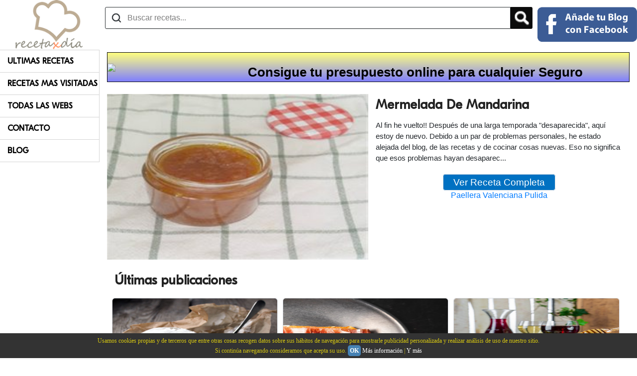

--- FILE ---
content_type: text/html; charset=utf-8
request_url: https://www.recetapordia.es/entrada/mermelada-de-mandarina-2.html
body_size: 202351
content:


<!DOCTYPE html>
<html dir="ltr" lang="es-es" >
    <head><title>
	Mermelada De Mandarina
</title><meta name="viewport" content="width=device-width, initial-scale=1.0" /><meta name="msvalidate.01" content="A6A051FD3A45A7101FDB8F01A1778C39" /><meta name="alexaVerifyID" content="c8qrSIoWDnGbx-wBFQ5cN0dQcaU" /><meta name="norton-safeweb-site-verification" content="01q4txzsjkt7yxokr3mwsts3n3fs02604k-4tlpc7-tqr1xss68-brmoxcw912riqixt8d6qpgyvdn1h6r6hk6ml8xqnfabwpn4mbvlos4nzzqw3667mec2-l6xvgshd" />
        
        <script type="text/javascript" src="https://platform-api.sharethis.com/js/sharethis.js#property=651d83c6b53ef20019f4a75c&product=inline-share-buttons&source=platform" async="async"></script>
        <link rel="apple-touch-icon" sizes="57x57" href="/Iconos/touch-icon-iphone.png" /><link rel="apple-touch-icon" sizes="114x114" href="/Iconos/touch-icon-ipad.png" /><meta property="fb:app_id" content="132803636810407" /><meta name="publisuites-verify-code" content="aHR0cHM6Ly93d3cucmVjZXRhcG9yZGlhLmVz" /><meta name="linkatomic-verify-code" content="7267f5e901bfc022e40857792540cc57" /><meta name="yandex-verification" content="30dc147f78c74d15" />
	    <script src="/Portal/Recetas/jquery.js"></script>
        
        <!-- TradeDoubler site verification 2422251 -->
        


        
<script type="text/javascript">
    (function(c, l, a, r, i, t, y) {
        c[a] = c[a] || function() { (c[a].q = c[a].q || []).push(arguments) };
        t = l.createElement(r); t.async = 1; t.src = "https://www.clarity.ms/tag/" + i;
        y = l.getElementsByTagName(r)[0]; y.parentNode.insertBefore(t, y);
    })(window, document, "clarity", "script", "in3fmsc7cp");
</script>
<script async src="https://pagead2.googlesyndication.com/pagead/js/adsbygoogle.js?client=ca-pub-7362773098688203" crossorigin="anonymous"></script>
    <link href="../App_Themes/Nuevo/bootstrap.min.css" type="text/css" rel="stylesheet" /><link href="../App_Themes/Nuevo/Site.css" type="text/css" rel="stylesheet" /><meta name="google-site-verification" content="asmMLcr3i_KIigcinw13bYls3oWcqulwhrHjhkP62tU" /><script async src="https://pagead2.googlesyndication.com/pagead/js/adsbygoogle.js"></script><script>(adsbygoogle = window.adsbygoogle || []).push({google_ad_client: "ca-pub-7362773098688203",enable_page_level_ads: true});</script><style>.art-content .art-postcontent-0 .layout-item-0 { margin-bottom: 10px;  }.art-content .art-postcontent-0 .layout-item-1 { border-top-width:1px;border-top-style:solid;border-top-color:#DEDEDE;margin-top: 5px;margin-bottom: 5px;  }.art-content .art-postcontent-0 .layout-item-2 { border-right-style:solid;border-right-width:1px;border-right-color:#DEDEDE; padding-right: 10px;padding-left: 10px;  }.art-content .art-postcontent-0 .layout-item-3 { padding-right: 10px;padding-left: 10px;  }.art-content .art-postcontent-0 .layout-item-4 { border-top-width:0px;border-top-style:solid;border-top-color:#DEDEDE;margin-top: 5px;margin-bottom: 5px;  }.art-content .art-postcontent-0 .layout-item-5 { border-top-style:solid;border-right-style:solid;border-bottom-style:solid;border-left-style:solid;border-width:0px;border-top-color:#3D91D6;border-right-color:#3D91D6;border-bottom-color:#3D91D6;border-left-color:#3D91D6;  }.art-content .art-postcontent-0 .layout-item-6 { border-top-width:0px;border-top-style:solid;border-top-color:#DEDEDE;  }.art-content .art-postcontent-0 .layout-item-7 { border-top-style:solid;border-right-style:solid;border-bottom-style:solid;border-left-style:solid;border-width:0px;border-top-color:#3D91D6;border-right-color:#3D91D6;border-bottom-color:#3D91D6;border-left-color:#3D91D6; padding-right: 10px;padding-left: 0px;  }.art-content .art-postcontent-0 .layout-item-8 { padding-right: 0px;padding-left: 20px;  }.ie7 .post .layout-cell {border:none !important; padding:0 !important; }.ie6 .post .layout-cell {border:none !important; padding:0 !important; }</style><link rel="shortcut icon" href="/Portal/Recetas/favicon.ico" /><style>.main {width: 200px;position: fixed;z-index: 1;top: 100px;min-width: 200px;}.contenedorGeneral {margin-top: 100px;}header {position: fixed;z-index: 2;background-color: #FFF;}@media (min-width: 768px) {.main {display: block;}.contenedorGeneral {padding-top: 5px;float: right;padding-left: 10px;padding-right: 10px;width: calc(100% - 200px);}}@media (max-width: 767px) {.main {display: none;}.contenedorGeneral {width: 100%;padding-right: 15px;padding-left: 15px;margin-right: auto;margin-left: auto;}header {margin-top: -100px;}}</style><meta name="description" content="



Al fin he vuelto!! Después de una larga temporada &quot;desaparecida&quot;, aquí estoy de nuevo.

Debido a un par de problemas personales, he estado alejada del blog, de las recetas y de cocinar cosas nuevas.

Eso no significa que esos problemas hayan desaparec" /><meta name="keywords" content="básicos,
dulces caseros
" /><meta property="og:locale" content="es_ES" /><meta property="og:type" content="article" /><meta property="og:title" content="Mermelada De Mandarina" /><meta property="og:description" content="



Al fin he vuelto!! Después de una larga temporada &quot;desaparecida&quot;, aquí estoy de nuevo.

Debido a un par de problemas personales, he estado alejada del blog, de las recetas y de cocinar cosas nuevas.

Eso no significa que esos problemas hayan desaparec" /><meta property="og:url" content="https://www.recetapordia.es/entrada/mermelada-de-mandarina-2.html" /><meta property="og:site_name" content="Recetaxdia" /><meta property="og:image" content="https://1.bp.blogspot.com/-nUqc9nYHPvA/WMftXj3ULbI/AAAAAAAAc8I/-_IX1WgA28gBX5j1rYBhZH5ogcPjE_14gCLcB/s320/20170314_122116.jpg" /><script async src="https://www.googletagmanager.com/gtag/js?id=G-5RGH7YVDE8"></script>
<script>
    window.dataLayer = window.dataLayer || [];
    function gtag() { dataLayer.push(arguments); }
    gtag('js', new Date());

    gtag('config', 'G-5RGH7YVDE8');
</script>
</head>
    <body style="margin:0;">
        <form name="form1" method="post" action="../Default.aspx?NombrePagina=entrada&amp;NombreEntrada=mermelada-de-mandarina-2" id="form1">
<div>
<input type="hidden" name="__EVENTTARGET" id="__EVENTTARGET" value="" />
<input type="hidden" name="__EVENTARGUMENT" id="__EVENTARGUMENT" value="" />
<input type="hidden" name="__VIEWSTATE" id="__VIEWSTATE" value="/[base64]/[base64]/[base64]/[base64]/[base64]/[base64]/KQoKSW5ncmVkaWVudGVzOgotIDIgaHVldm9zIChoYXkgcXVlIHNlcGFyYXIgY2xhcmFzIHkgeWVtYXMpCi1kAg8PDxYCHwBoZBYCAgEPDxYCHwQFMS9NYW50ZW5pbWllbnRvL0VkaXRFbnRyYWRhLmFzcHg/[base64]/[base64]/[base64]/[base64]/[base64]/[base64]/[base64]/[base64]/[base64]/[base64]/[base64]/iWIssUnlG" />
</div>

<script type="text/javascript">
//<![CDATA[
var theForm = document.forms['form1'];
if (!theForm) {
    theForm = document.form1;
}
function __doPostBack(eventTarget, eventArgument) {
    if (!theForm.onsubmit || (theForm.onsubmit() != false)) {
        theForm.__EVENTTARGET.value = eventTarget;
        theForm.__EVENTARGUMENT.value = eventArgument;
        theForm.submit();
    }
}
//]]>
</script>


<script src="/WebResource.axd?d=twShkRE2ACy8oI_jON7muplq3YOwE9m_IuArKKiCV9_T7fDU-AA1HmW5dJwOUzEvy-59QXqckb1AAYd6ves4YJ5VJpc1&amp;t=638430191620639170" type="text/javascript"></script>


<script src="/ScriptResource.axd?d=3419cYWW4906NWMKagOARjQy16WlfUFbSCKkEoYaTaxJN3Yznq4F_eG_TGlb76Gyf7LEj2f5ceOzJSFiicSuDZuNRT7mbd9XI9KJEBX7OoI6rrWg1fkx2N7EA5qlVNl6rwOKGBXN28fCnPfwz69XSiewuE5TiG0BTQTQ8ctMZmWlcKfl0&amp;t=ffffffffa50b82b2" type="text/javascript"></script>
<script type="text/javascript">
//<![CDATA[
if (typeof(Sys) === 'undefined') throw new Error('ASP.NET Ajax client-side framework failed to load.');
//]]>
</script>

<script src="/ScriptResource.axd?d=aFiOi1esohtTonjLy3W_jYP8_wXzrZa1qcAIryaDslhPMpUUgXfD7ffwwQ2FdLw5u-73m_TkPYKTnFBea9JrfqG-82lT0EWVgACGmeCY1pMARtCaJlzOkB7g9x8MT0N8L7dtx2pvzadGlj2s7OGhOzGfzi_utuUqQ9yoDClbPeabLdHv0&amp;t=ffffffffa50b82b2" type="text/javascript"></script>
            <script type="text/javascript">
//<![CDATA[
Sys.WebForms.PageRequestManager._initialize('ScriptManager1', document.getElementById('form1'));
Sys.WebForms.PageRequestManager.getInstance()._updateControls([], [], [], 90);
//]]>
</script>

            

<div class="divHeadings">
    <h1 id="Headings1_heading1">
        recetas de cocina
    </h1>
    <h2 id="Headings1_heading2">
        blogs de recetas
    </h2>
    <h3 id="Headings1_heading3">
        buscador de recetas
    </h3>
    <h4 id="Headings1_heading4">
        blogs de recetas de cocina
    </h4>
    <h5 id="Headings1_heading5">
        buscador de recetas de cocina
    </h5>
</div>
            <div id="Contenido">
            
            







<div class="divCentrado">
    <div class="publicidad">
        
<div id="ctl15_AntevenioArribaPlantilla2_pagOtros">
    
</div>



    </div>
</div>







<header>
    <div class="divTable">
        <div class="divTableBody">
            <div class="divTableRow">
                <div class="divTableCell divResponsive">
                    <svg xmlns="https://www.w3.org/2000/svg" class="barsResponsive" viewBox="0 0 448 512">
                        <path
                            d="M16 132h416c8.837 0 16-7.163 16-16V76c0-8.837-7.163-16-16-16H16C7.163 60 0 67.163 0 76v40c0 8.837 7.163 16 16 16zm0 160h416c8.837 0 16-7.163 16-16v-40c0-8.837-7.163-16-16-16H16c-8.837 0-16 7.163-16 16v40c0 8.837 7.163 16 16 16zm0 160h416c8.837 0 16-7.163 16-16v-40c0-8.837-7.163-16-16-16H16c-8.837 0-16 7.163-16 16v40c0 8.837 7.163 16 16 16z"
                        ></path>
                    </svg>
                    <svg xmlns="https://www.w3.org/2000/svg" class="cruzResponsive" viewBox="0 0 320 512">
                        <path
                            d="M310.6 361.4c12.5 12.5 12.5 32.75 0 45.25C304.4 412.9 296.2 416 288 416s-16.38-3.125-22.62-9.375L160 301.3L54.63 406.6C48.38 412.9 40.19 416 32 416S15.63 412.9 9.375 406.6c-12.5-12.5-12.5-32.75 0-45.25l105.4-105.4L9.375 150.6c-12.5-12.5-12.5-32.75 0-45.25s32.75-12.5 45.25 0L160 210.8l105.4-105.4c12.5-12.5 32.75-12.5 45.25 0s12.5 32.75 0 45.25l-105.4 105.4L310.6 361.4z"
                        ></path>
                    </svg>
                    <nav id="navResponsive">
                        <ul class="ulCategorias">
                            <li>
                                <a href="/ultimas-recetas.html" title="Ultimas Recetas" itemprop="url">Ultimas Recetas</a>
                            </li>
                            <li>
                                <a href="/recetas-mas-visitadas.html" title="Recetas Mas Visitadas" itemprop="url">Recetas Mas Visitadas</a>
                            </li>
                            <li>
                                <a href="/todas-las-webs.html" title="Todas Las Webs" itemprop="url">Todas Las Webs</a>
                            </li>
                            <li>
                                <a href="/contacto.html" title="Contacto" itemprop="url">Contacto</a>
                            </li>
                            <li>
                                <a href="/blog.html" title="Blog" itemprop="url">Blog</a>
                            </li>
                        </ul>
                    </nav>

                    <script>
                        $(".barsResponsive").click(function() {
                            console.log("Bars Click");
                            $(".barsResponsive").hide();
                            $(".cruzResponsive").show();
                            $("#navResponsive").show();
                        });
                        $(".cruzResponsive").click(function() {
                            console.log("Cruz Click");
                            $(".barsResponsive").show();
                            $(".cruzResponsive").hide();
                            $("#navResponsive").hide();
                        });
                    </script>
                </div>
                <div class="divTableCell divCellLogoNormal">
                    <a href="/" title="RecetaPorDia">
                        

<a href="/" title="RecetaPorDia">
    <img alt="Receta Por Dia" src="/Portal/Recetas/receta-por-dia.png" alt="Receta Por Dia" class="logoResponsiveOrNot" />
</a>
                    </a>
                </div>
                <div class="divTableCell celdaBuscadorFalso">
                    

<div class="buscadorFalso">
    <div class="cajaBuscadorFalso display_table">
        <div class="divTableRow">
            <div class="divTableCell">
                
                <input name="ctl15$Encabezado2$Buscador1$txtSearch" id="ctl15_Encabezado2_Buscador1_txtSearch" placeholder="Buscar recetas..." aria-label="Buscar recetas" autocomplete="off" class="txtBuscadorEncabezado buscadorInput searcher" type="search" />
            </div>
            <div class="divTableCell" style="width:40px;">
                <input type="image" name="ctl15$Encabezado2$Buscador1$btnSearch" id="ctl15_Encabezado2_Buscador1_btnSearch" class="inputLupaBuscadorEncabezado botonLupaBuscador" src="/Portal/Recetas/lupa.png" style="border-width:0px;" />
            </div>
        </div>
      
        
        
        <script>
            // Desactivamos el boton inicialmente
            $('.btnSearch').attr("disabled", true);

            $('.searcher').bind("enterKey", function(e) {
                // Evento click del boton
                if ($('.searcher').val().length > 1) {
                    $(".btnSearch").trigger("click");
                }
            });
            $('.searcher').keyup(function(e) {
                // Cada vez que pulsamos una tecla en el textbox
                if ($('.searcher').val().length > 1) {
                    $('.btnSearch').attr("disabled", false);
                }
                else {
                    $('.btnSearch').attr("disabled", true);
                }
                // Si la tecla es Enter lanza el evento Click
                if (e.keyCode == 13) {
                    $(this).trigger("enterKey");
                }
            });
        </script>
    </div>
</div>
                </div>
                <div class="divTableCell" style="vertical-align: middle;">
                    <div class="contenedorLogin">
                        

<div id="fb-root"></div>
<div id="ctl15_Encabezado2_EntrarFaceBook1_pnlNotLogged">
	
    <a id="ctl15_Encabezado2_EntrarFaceBook1_lnkButtonFacebook" title="Entrar con Facebook" class="estiloBotonFacebook" href="javascript:__doPostBack('ctl15$Encabezado2$EntrarFaceBook1$lnkButtonFacebook','')">
        <img class="puntero fb-normal" src="/Portal/Recetas/sign-in-facebook.png" alt="Entrar con FaceBook" />
        <img class="puntero fb-resp" src="/Portal/Recetas/sign-in-facebook-resp.png" alt="Entrar con FaceBook" />
    </a>   

</div>

                    </div>
                </div>
            </div>
        </div>
    </div>
</header>






<div id="ctl11_pnlIzquierda" class="main">
    <nav class="navCategorias" aria-label="Navigation" itemscope itemtype="https://schema.org/SiteNavigationElement">
        <ul class="ulCategorias">
            <li>
                <a href="/ultimas-recetas.html" title="Ultimas Recetas" itemprop="url">Ultimas Recetas</a>
            </li>
            <li>
                <a href="/recetas-mas-visitadas.html" title="Recetas Mas Visitadas" itemprop="url">Recetas Mas Visitadas</a>
            </li>
            <li>
                <a href="/todas-las-webs.html" title="Todas Las Webs" itemprop="url">Todas Las Webs</a>
            </li>
            <li>
                <a href="/contacto.html" title="Contacto" itemprop="url">Contacto</a>
            </li>
            <li>
                <a href="/blog.html" title="Blog" itemprop="url">Blog</a>
            </li>
        </ul>
    </nav>
</div>

<div class="body-content contenedorGeneral">
    <div id="fade" class="fadebox">&nbsp;</div>
    
    
    <a href="https://www.presupuestodeseguros.com/" title="Tu presupuesto de seguros" class="enlacePubli" target="_blank">
        <div class="divTable divBanner">
            <div class="divTableRow">
                <div class="divTableCell1">
                    <img src="https://www.presupuestodeseguros.com/Images/PubliSeguros.gif" class="imagenPubli" />
                </div>
                <div class="divTableCell2 textoPubli">
                    Consigue tu presupuesto online para cualquier Seguro
                </div>
             </div>   
        </div>
    </a>

    <style>
        .divTable{
	        display: table;
	        width: 100%;
        }
        .divTableRow {
	        display: table-row;
        }
        .divTableHeading {
	        background-color: #EEE;
	        display: table-header-group;
        }
        .divTableCell1 {
	        display: table-cell;
            width:20%;
            vertical-align: middle;
        }
        .divTableCell2 {
	        display: table-cell;
            width:80%;
        }
        .divBanner
        {
            width:100%;
            border: solid 1px #000;
            height:auto;
            text-overflow: none;
            background-image: linear-gradient(
            to bottom,
            rgb(255 255 0 / 50%),
            rgb(0 0 255 / 50%)
            ), url("https://www.presupuestodeseguros.com/Images/fondoPubli.png");
            background-size: cover;
        }
        a.enlacePubli, a.enlacePubli:link, a.enlacePubli:visited, a.enlacePubli:active, a.enlacePubli:hover {
            text-decoration:none !important;
        }
        .imagenPubli
        {
            width:100%;
        }
        .textoPubli
        {
            color: #000;
            text-align: center;
            vertical-align: middle;
            -webkit-user-select: none; /* Safari */
            -ms-user-select: none; /* IE 10 and IE 11 */
            user-select: none; /* Standard syntax */
            text-decoration:none !important;
        }
        @media (orientation: landscape) {
            .textoPubli
            {
                font-size:2vw;
                padding-right:2%;
                font-weight:bold;
                padding-top:2%;
            }
        }

        @media (orientation: portrait) {
            .textoPubli
            {
                font-size:2hw;
                padding-right:2%;
                font-weight:bold;
                padding-top:2%;
            }
        }
    </style>        
    <div id="ctl15_Modulos">
        
    





<br />

<div class="divTableRow" itemscope itemtype="http://data-vocabulary.org/Recipe">
    <meta id="ctl15_ctl00_ctl00_Meta1" itemprop="url"></meta>
    <meta id="ctl15_ctl00_ctl00_Meta2" itemprop="datePublished"></meta>
    <div class="divTableCell tablaFotosAlojamiento" style="width:50%;">
        <div class="connected-carousels">
            <div class="stage">
                <div class="carousel carousel-stage imagenFichaAlojamiento" data-jcarousel="true">
                    <img id="ctl15_ctl00_ctl00_imgBlog" class="fotoEntrada" itemprop="photo" src="/Portal/Recetas/Upload/459/32/20170314-122116.jpg" alt="Mermelada De Mandarina" style="width:100%;" />
                </div>
            </div>
        </div>
    </div>
    <div class="divTableCell tablaFichaAlojamiento">
        <h2 class="tituloFichaAlojamiento" itemprop="name">Mermelada De Mandarina</h2>
        <div class="descripcionFichaAlojamiento" itemprop="summary">
            



Al fin he vuelto!! Después de una larga temporada "desaparecida", aquí estoy de nuevo.

Debido a un par de problemas personales, he estado alejada del blog, de las recetas y de cocinar cosas nuevas.

Eso no significa que esos problemas hayan desaparec...
        </div>
        <br />
        <div class="centrado">
            <a id="ctl15_ctl00_ctl00_lnkSeguir" title="Ver Receta Completa" class="btnVisitarAlojamiento" href="/ver/lacocinerarevoltosa-blogspot-com-es/mermelada-de-mandarina-2.html" target="_blank">Ver Receta Completa</a>
            <br />
            <a href="https://www.amazon.es/dp/B000QYNSSQ/?&_encoding=UTF8&tag=repodi-21&linkCode=ur2&linkId=ebe77e245161d1397324d33f39f2a7a2&camp=3638&creative=24630" id="ctl15_ctl00_ctl00_PubliAmazon1_lnkEnlace" target="_blank">
    Paellera Valenciana Pulida
</a>
<input id="lnkIdAmazon" name="lnkIdAmazon" type="hidden" value="https://www.amazon.es/dp/B000QYNSSQ/?&_encoding=UTF8&tag=repodi-21&linkCode=ur2&linkId=ebe77e245161d1397324d33f39f2a7a2&camp=3638&creative=24630" />




        </div>
        
        
        
    </div>
</div>
<script>
//    $("#ctl15_ctl00_ctl00_lnkSeguir").on( "click", function() {
//        window.open($("#lnkIdAmazon").val(),'_blank');
//    } );
    $(".descripcionFichaAlojamiento").on( "click", function() {
        window.open($("#lnkIdAmazon").val(),'_blank');
    } );
</script>

<div style="padding:10px;">
    

<div class="sharethis-inline-share-buttons"></div>
</div>




<div id="ctl15_ctl01_ctl00_panelPosts" class="divPadre">
    <h2 id="ctl15_ctl01_ctl00_hTitulo" class="h2Titulo">Últimas publicaciones</h2>
    <div class="row" itemscope itemtype="https://schema.org/Blog">
        
                <div class="fichaPost" itemprop="blogPost" itemscope itemtype="https://schema.org/BlogPosting">
                    <meta id="ctl15_ctl01_ctl00_repUltimosPosts_ctl00_Meta1" itemprop="url" content="/post/el-fascinante-mundo-de-los-quesos-de-cabra-texturas-y-sabores-variados.html"></meta>
                    <meta id="ctl15_ctl01_ctl00_repUltimosPosts_ctl00_Meta2" itemprop="datePublished" content="2023-10-05T21:03:00.0000000Z"></meta>
                    <meta id="ctl15_ctl01_ctl00_repUltimosPosts_ctl00_Meta3" itemprop="name headline" content="El Fascinante Mundo de los Quesos de Cabra: Texturas y Sabores Variados"></meta>

                    <div itemprop="articleBody" style="display:none;">
                        <p class="center"></p>

<p>En esta ocasi&oacute;n, vamos a <strong>descubrir el fant&aacute;stico mundo del queso de cabra</strong>, tanto si eres un amante del queso de cabra, aqu&iacute; conocer&aacute;s sus distintas variedades, veremos como puedes incluirlo en tus platos, como ingrediente en tus recetas o disfrutarlo con un maridaje de vino ideal para cada ocasi&oacute;n.<br />
La versatilidad del queso de cabra y <strong>su delicioso sabor permite acompa&ntilde;arlo con un gran n&uacute;mero de alimentos</strong>, especialmente de frutas, y si hablamos de vino, el vino espumoso es perfecto para ello.</p>

<p><br />
A continuaci&oacute;n, te daremos las claves para cualquier amante del queso de cabra, y si quieres explorar este mundo culinario, pero eres un principiante estos consejos te servir&aacute;n de gu&iacute;a para convertirte en todo un experto.<br />
Nuestro primer consejo es sacarle todo el partido al sabor del queso de cabra, gracias a <a href="https://www.affineurdefromage.com/comprar-queso/tipo-leche/quesos-cabra" target="_blank">affineurdefromage</a> puedes encontrar una amplia variedad de quesos de cabra.</p>

<p><br />
Pero empecemos desde su principio, es importante saber que es un alimento de bajo procesado, su ingrediente principal es la leche de cabra fresca y cuajo, un proceso simple que da como resultado un sabor &uacute;nico.</p>

<p>Si quieres descubrir sabores&nbsp;&uacute;nicos prueba quesos como el del <strong>Galleout, un queso de leche cruda de cabra, que desarrolla un sabor caprino muy caracter&iacute;stico. Su textura recuerda a los quesos de cabra tradicionales recubiertos de ceniza,</strong> aunque este se encuentra recubierto de corteza natural. Otro sabor &uacute;nico y tambi&eacute;n elaborado con leche cruda, es el<strong> queso majorero es un queso canario con DOP</strong>, elaborado con leche cruda de cabra majorera y se produce en Fuerteventura.</p>

<p>El&nbsp;sabor de cualquier queso de cabra&nbsp;es exquisito por s&iacute; solo, pero <strong>acompa&ntilde;&aacute;ndolo adecuadamente con otros alimentos </strong>su sabor exquisito sube al nivel m&aacute;ximo.&nbsp;<br />
El queso de cabra tiene un toque &aacute;cido que en algunos quesos puede llegar a ser m&aacute;s potente, y al combinarlo con miel de roble, resaltar&aacute;s ese toque &aacute;cido, en cambio si lo que prefieres es que ese toque sea m&aacute;s suave, <strong>acomp&aacute;&ntilde;alo de una miel proveniente del tomillo o el azahar</strong>, como <strong>la miel clara con un aroma intenso muy floral</strong>. Otra opci&oacute;n es acompa&ntilde;ar al queso de cabra de frutas dulces o uvas, la opci&oacute;n m&aacute;s suave y dulce es acompa&ntilde;ar el queso de cabra con un mosto.</p>

<p><br />
Si tienes invitados y quieres hacer un <strong>aperitivo delicioso y saludable en casa</strong>, acompa&ntilde;a un queso de cabra fresco con frutas del bosque como las frambuesas, fresas, ar&aacute;ndanos y moras, su acidez equilibrar&aacute; el sabor suave del queso fresco. Pero si quieres darle un toque diferente, a&ntilde;ade frutas tropicales como el mango y la pi&ntilde;a, y si lo maridas con vino tinto ya tendr&aacute;s tu maridaje perfecto.</p>

<p>Uno de mis favoritos que siempre sorprende a mis invitados es el E<strong>spi du poitu</strong>, el <strong>sabor de la mezcla entre la leche de cabra y la pimienta</strong>, lo convierte en un queso &uacute;nico</p>

<p>Por otro lado, <strong>puedes resaltar el sabor terroso y salado del queso de cabra curado, acompa&ntilde;&aacute;ndolo de higos.</strong><br />
Por &uacute;ltimo, debes tener en cuenta que tan importante es la elecci&oacute;n de frutas con las que acompa&ntilde;ar el queso de cabra, como su maridaje.<br />
<strong>En su maridaje encontrar&aacute;s vinos espumosos, cava brut o un champ&aacute;n a&ntilde;ejo</strong>, todos son ideales si lo que buscas es su sabor dulce, textura delicada y suave.<br />
Pero si eres m&aacute;s atrevido y buscar el sabor &uacute;nico e inesperado del queso de cabra, puedes maridarlo tanto con un Prosecco o champ&aacute;n seco. A la temperatura adecuada <strong>podr&aacute;s apreciar todo su aroma y potente sabor.</strong></p>

<p><br />
Como has visto, las posibilidades de sabores son infinitas, dependiendo de c&oacute;mo lo marides, encontrar&aacute;s un mundo para disfrutar, solo tienes que probarlo y descubrir tu acompa&ntilde;amiento perfecto.&nbsp;<br />
Hay muchas opciones disponibles, ya que <strong>hay un queso para cada paladar:</strong></p>

<p>Si te gusta el queso suave y adem&aacute;s f&aacute;cil de untar, usa el queso fresco de cabra, perfecto para untar en tus tostadas, adem&aacute;s, puedes encontrarlo con todo tipo de hierbas incorporadas.</p>

<p>Si quieres <strong>un queso seco con textura desmenuzable</strong>, usa el queso pir&aacute;mide.</p>

<p>Y &nbsp;por &uacute;ltimo, pero no menos importante, uno de los m&aacute;s habituales que se suelen encontrar en tiendas es el bucheron, con corteza florecida pero comestible y con un centro cremoso que lo convierten en uno de los m&aacute;s vendidos.</p>

                    </div>

                    <div class="contentItem contentItemPost">
                        <div class="imageCardPost">
                            <img id="ctl15_ctl01_ctl00_repUltimosPosts_ctl00_Image2" title="El Fascinante Mundo de los Quesos de Cabra: Texturas y Sabores Variados" class="cropImagePost cropMiniatura" src="/Portal/Recetaxdia/Up/files/pexels-irita-antonevica-306801(1).jpg" alt="El Fascinante Mundo de los Quesos de Cabra: Texturas y Sabores Variados" style="width:100%;border-width:0px;" />
                        </div>
                        <div class="containerPost">
                            <a id="ctl15_ctl01_ctl00_repUltimosPosts_ctl00_HyperLink2" title="El Fascinante Mundo de los Quesos de Cabra: Texturas y Sabores Variados" class="titleItemPost" href="/post/el-fascinante-mundo-de-los-quesos-de-cabra-texturas-y-sabores-variados.html">El Fascinante Mundo de los Quesos de Cabra: Texturas y Sabores Variados</a>
                            <div>
                                <span class="direccionPost" itemprop="description">
                                    En esta ocasión, vamos a descubrir el fantástico mundo del queso de cabra, tanto si eres un amante del queso de cabra, aquí conocerás sus distintas variedades, veremos como puedes incluirlo en tus platos, como ingrediente en tus recetas o disfrutarlo con un maridaje de vino ideal para cada ocasión.
                                </span>
                            </div>
                            
                            <div class="clearfix"></div>
                        </div>
                        <figure style="display:none;" itemprop="image" itemscope itemtype="https://schema.org/ImageObject">
                            <img src="/Portal/Recetaxdia/Up/files/pexels-irita-antonevica-306801(1).jpg" id="ctl15_ctl01_ctl00_repUltimosPosts_ctl00_Img1" itemprop="url contentUrl" alt="El Fascinante Mundo de los Quesos de Cabra: Texturas y Sabores Variados" />
                        </figure>
                        <span itemprop="author" itemscope itemtype="https://schema.org/Person" style="display:none;">
                            <span itemprop="name">Rosa Maria Mira Esquivas</span>
                            <meta itemprop="url" content="https://contenidosred.es">
                            <meta itemprop="jobTitle" content="Publisher">
                            <meta itemprop="worksFor" content="Jose Ignacio San Pablo Gisbert">
                        </span>
                    </div>
                </div>
            
                <div class="fichaPost" itemprop="blogPost" itemscope itemtype="https://schema.org/BlogPosting">
                    <meta id="ctl15_ctl01_ctl00_repUltimosPosts_ctl01_Meta1" itemprop="url" content="/post/un-menu-diario-con-jamon-iberico.html"></meta>
                    <meta id="ctl15_ctl01_ctl00_repUltimosPosts_ctl01_Meta2" itemprop="datePublished" content="2023-09-01T09:07:00.0000000Z"></meta>
                    <meta id="ctl15_ctl01_ctl00_repUltimosPosts_ctl01_Meta3" itemprop="name headline" content="Un menú diario con jamón ibérico"></meta>

                    <div itemprop="articleBody" style="display:none;">
                        <p class="center"></p>

<p>Se termina el verano y la vuelta a la rutina puede llegar a parecernos cuesta arriba, no tenemos tiempo de cocinar mucho y queremos seguir una dieta saludable que nos permita seguir con nuestro ritmo de vida ajetreado.&nbsp;<br />
Volvemos a planificar <strong>men&uacute;s, recetas, dietas</strong> y no sabemos por donde empezar, pero para ponerte todo m&aacute;s f&aacute;cil a continuaci&oacute;n vamos a dejarte unas recetas saludables con jam&oacute;n ib&eacute;rico. <strong>Un alimento imprescindible que no debe faltarte</strong> tanto en tu dieta como en la de toda la familia.</p>

<p>La gastronom&iacute;a espa&ntilde;ola tiene infinidad de productos saludables, pero si hay un producto que adem&aacute;s de saludable es estrella en cualquier mesa, ese es el jam&oacute;n ib&eacute;rico.</p>

<p>Con los <a href="https://www.dompal.es/">jamones Dompal</a>, contar&aacute;s con una gran cantidad de vitaminas del tipo B, es una gran fuente de prote&iacute;nas, de &aacute;cido f&oacute;lico y calcio y magnesio en otros. Tiene un gran aporte de amino&aacute;cidos esenciales por lo que si quieres llevar una dieta de bajas calor&iacute;as es un alimento que debes incluir en ella.</p>

<p>Un producto que combina <strong>a la perfecci&oacute;n junto con todo tipo de verduras, legumbres</strong> o incluso huevos y carnes, adem&aacute;s te permite a&ntilde;adirlo en cualquier guiso o cocido para disfrutar de un sabor especial. Es el complemento perfecto en cualquier receta.</p>

<p>Para conseguir<strong> el mejor resultado tanto nutricional como en sabor,</strong> recuerda elegir bien el mejor <a href="https://www.dompal.es/categoria-producto/jamon/jamon-iberico/" target="_blank">jam&oacute;n ib&eacute;rico Dompal</a>, y buscar una buena calidad, si no, puede que tus recetas puedan darle un toque salado que estropee su resultado o aportes una gran cantidad de sal y grasa consiguiendo que tu dieta deje de ser tan saludable como pretend&iacute;as.</p>

<p>En primer lugar, una dieta saludable comienza con un desayuno saludable para empezar el d&iacute;a, por lo que<strong> puedes incorporar un buen jam&oacute;n ib&eacute;rico en tu desayuno.&nbsp;</strong></p>

<p><strong>Desayuno:</strong><br />
Una buena rebanada de pan tostado, <strong>con aceite de oliva, un huevo a la plancha, unas lonchas de un buen jam&oacute;n ib&eacute;rico </strong>acompa&ntilde;ado con un zumo de naranja, ser&aacute; el desayuno perfecto para empezar el d&iacute;a con energ&iacute;a y sin pasar hambre en tu vuelta a la rutina.<br />
</p>

<p><strong>Almuerzo</strong></p>

<p>Ensalada con jam&oacute;n ib&eacute;rico:</p>

<p>En un plato pon una base de guacamole, a&ntilde;ade unas hojas de r&uacute;cula, <strong>unas lonchas de jam&oacute;n ib&eacute;rico, unos tomates cherry cortados</strong> por la mitad y espolvor&eacute;alo todo con parmesano y poco de aceite de oliva. Puedes acompa&ntilde;ar esta rica en ensalada con unos ricos filetes de ternera o pechugas de pollo.</p>

<p class="center"></p>

<p>Cena:</p>

<p><span style="font-size:12pt"><span style="font-family:&quot;Times New Roman&quot;,serif">Para terminar el d&iacute;a, opta por a&ntilde;adir fruta fresca a tu dieta, puedes elegir una buena fruta para acompa&ntilde;ar tu jam&oacute;n ib&eacute;rico. Este plato te aportar&aacute; <strong>una gran cantidad de vitaminas en tu dieta.</strong></span></span></p>

<p><span style="font-size:12pt"><span style="font-family:&quot;Times New Roman&quot;,serif">Si hay una receta estrella que combina ideal con el jam&oacute;n ib&eacute;rico esa es el mel&oacute;n con jam&oacute;n. Si todav&iacute;a no la has probado, tienes que hacerlo porque el sabor dulce y fresco del mel&oacute;n, contrastado con un buen jam&oacute;n ib&eacute;rico har&aacute; disfrutar a los paladares m&aacute;s exquisitos.</span></span></p>

<p><span style="font-size:12pt"><span style="font-family:&quot;Times New Roman&quot;,serif">Pero si lo prefieres, incluso tambi&eacute;n puedes preparar un plato de pescado, a&ntilde;adi&eacute;ndole por encima unas virutas de jam&oacute;n por encima, le dar&aacute;n ese toque especial que tienes que probar.</span></span></p>

                    </div>

                    <div class="contentItem contentItemPost">
                        <div class="imageCardPost">
                            <img id="ctl15_ctl01_ctl00_repUltimosPosts_ctl01_Image2" title="Un menú diario con jamón ibérico" class="cropImagePost cropMiniatura" src="/Portal/Recetaxdia/Up/files/pexels-gonzalo-mendiola-17649922.jpg" alt="Un menú diario con jamón ibérico" style="width:100%;border-width:0px;" />
                        </div>
                        <div class="containerPost">
                            <a id="ctl15_ctl01_ctl00_repUltimosPosts_ctl01_HyperLink2" title="Un menú diario con jamón ibérico" class="titleItemPost" href="/post/un-menu-diario-con-jamon-iberico.html">Un menú diario con jamón ibérico</a>
                            <div>
                                <span class="direccionPost" itemprop="description">
                                    Se termina el verano y la vuelta a la rutina puede llegar a parecernos cuesta arriba, no tenemos tiempo de cocinar mucho y queremos seguir una dieta saludable que nos permita seguir con nuestro ritmo de vida ajetreado. 
                                </span>
                            </div>
                            
                            <div class="clearfix"></div>
                        </div>
                        <figure style="display:none;" itemprop="image" itemscope itemtype="https://schema.org/ImageObject">
                            <img src="/Portal/Recetaxdia/Up/files/pexels-gonzalo-mendiola-17649922.jpg" id="ctl15_ctl01_ctl00_repUltimosPosts_ctl01_Img1" itemprop="url contentUrl" alt="Un menú diario con jamón ibérico" />
                        </figure>
                        <span itemprop="author" itemscope itemtype="https://schema.org/Person" style="display:none;">
                            <span itemprop="name">Rosa Maria Mira Esquivas</span>
                            <meta itemprop="url" content="https://contenidosred.es">
                            <meta itemprop="jobTitle" content="Publisher">
                            <meta itemprop="worksFor" content="Jose Ignacio San Pablo Gisbert">
                        </span>
                    </div>
                </div>
            
                <div class="fichaPost" itemprop="blogPost" itemscope itemtype="https://schema.org/BlogPosting">
                    <meta id="ctl15_ctl01_ctl00_repUltimosPosts_ctl02_Meta1" itemprop="url" content="/post/que-servir-en-un-buffet-para-eventos.html"></meta>
                    <meta id="ctl15_ctl01_ctl00_repUltimosPosts_ctl02_Meta2" itemprop="datePublished" content="2023-07-24T23:00:00.0000000Z"></meta>
                    <meta id="ctl15_ctl01_ctl00_repUltimosPosts_ctl02_Meta3" itemprop="name headline" content="Qué servir en un buffet para eventos"></meta>

                    <div itemprop="articleBody" style="display:none;">
                        <p><br />
Si este verano tienes pensado organizar un evento aqu&iacute; vamos a darte<strong> las ideas m&aacute;s f&aacute;ciles</strong>, soluciones para ayudarte a que tu evento sea todo un &eacute;xito. Una de las soluciones que m&aacute;s suelen convenir para dar de comer a un gran n&uacute;mero de personas es organizar un men&uacute; tipo buffet, con ello podr&aacute;s ahorrar en <strong>personal y los comensales podr&aacute;n optar a sus platos favoritos y comida a elecci&oacute;n</strong>, son todo ventajas.<br />
En un evento tipo buffet, puedes presentar gran variedad de platos y jugando con la presentaci&oacute;n llamar&aacute; la atenci&oacute;n de tus comensales.</p>

<p><br />
Si es un evento de grandes dimensiones <strong>donde el n&uacute;mero de comensales es elevado</strong>, optar por un buffet te permitir&aacute; servir a un mayor n&uacute;mero de comensales en menos tiempo, por ello, son la opci&oacute;n preferida en los grandes eventos como bodas, comuniones, cumplea&ntilde;os, incluso en hoteles o en otro tipo de eventos de negocios. Puedes contar con <a href="https://area103.es/distribuidor/" target="_blank">productos gourmet al por mayor area103</a> donde puedes encontrar muchos productos preparados <strong>ideales para un evento</strong> de grandes dimensiones.</p>

<p><br />
Un evento de lo m&aacute;s cl&aacute;sico, es un buffet desayuno, donde m&aacute;s lo podemos encontrar es en los hoteles, pero tambi&eacute;n hay empresas donde necesitan que les organicen un desayuno o almuerzo para sus empleados. Es un tipo de evento donde se pueden dejar listas muchas preparaciones la noche anterior. Deber&aacute;s tener en cuenta gran variedad de bebidas tanto de zumo natural, como variedades de leche. Ten en cuenta varias opciones para todo tipo de clientes como leche de vaca o de avena, de soja, de almendras para clientes vegetarianos. Tambi&eacute;n puedes tener opci&oacute;n sin lactosa,<strong> con ello sorprender&aacute;s teniendo en cuenta todas las opciones</strong>.</p>

<p><br />
Tampoco olvides las bebidas m&aacute;s recurrentes para el desayuno como el caf&eacute; o el t&eacute;. Puedes poner este tipo de bebidas en termos para que se mantengan calientes y puedan servirse ellos mismos.</p>

<p><br />
En cuanto a comida de desayuno,<strong> ten en cuenta varios tipos de pan</strong> como el de centeno, blanco, integral o de cereales. Coloca cestas con panecillos para que puedan ver todas las variedades.</p>

<p><br />
Junto al pan coloca productos para acompa&ntilde;arlo como mantequilla, mermeladas de varios sabores, aceite de oliva virgen extra, y miel como <a href="https://area103.es/mayorista-distribuidor-miel/">https://area103.es/mayorista-distribuidor-miel/</a><br />
A continuaci&oacute;n, puedes poner una tabla de quesos y una tabla de embutidos, ya que tambi&eacute;n son una buena opci&oacute;n de acompa&ntilde;amiento a los panes.</p>

<p><br />
Por &uacute;ltimo, para el desayuno, prepara varios tarros con diferentes cereales, avena, muesli y frutos secos. Y si tu evento es en verano, no te olvides de preparar cuencos con fruta fresca variada, puedes dejarla ya pelada y cortada lista para comer.<br />
Por otro lado, si tu evento es a medio d&iacute;a, la mejor opci&oacute;n es preparar un buffet de ensaladas variadas, algo que no te puede faltar, <strong>especialmente en estos d&iacute;as de calor.</strong> Preparando diferentes bandejas con los ingredientes por separado, es ideal para que los comensales se preparen su ensalada al gusto.<br />
Puedes colocar unas bandejas con diferentes variedades de lechugas y verduras cortadas como tomates, zanahorias o pepinos cortados<br />
Por otro lado, coloca recipientes <strong>con otras ensaladas ya preparadas como ensaladilla rusa, ensalada de bocas de mar o ensalada de patatas</strong>.<br />
Al lado, puedes<strong> poner varias opciones de ali&ntilde;os </strong>con vinagretas, salsas, aceite de oliva y vinagre de manzana o de M&oacute;dena.</p>

<p><br />
Para terminar, <strong>un buffet que puedes servir a cualquier hora</strong>, tanto como merienda o cena es un buffet con variedad de aperitivos. Es el men&uacute; m&aacute;s recurrente en cualquier momento del d&iacute;a. Puedes optar por canap&eacute;s, bocadillos, montaditos o tapas ligeras.<br />
Incorpora tanto tapas fr&iacute;as como calientes y una buena opci&oacute;n son las brochetas, ya que <strong>son f&aacute;ciles de preparar </strong>y pueden ser tanto de carne como de pescado, incluso de postre como las brochetas de frutas.<br />
Con el calor, <strong>recuerda ofrecer tapas fr&iacute;as</strong> como el gazpacho o el salmorejo.<br />
&nbsp;</p>

                    </div>

                    <div class="contentItem contentItemPost">
                        <div class="imageCardPost">
                            <img id="ctl15_ctl01_ctl00_repUltimosPosts_ctl02_Image2" title="Qué servir en un buffet para eventos" class="cropImagePost cropMiniatura" src="/Portal/Recetaxdia/Up/files/pexels-pixabay-248413.jpg" alt="Qué servir en un buffet para eventos" style="width:100%;border-width:0px;" />
                        </div>
                        <div class="containerPost">
                            <a id="ctl15_ctl01_ctl00_repUltimosPosts_ctl02_HyperLink2" title="Qué servir en un buffet para eventos" class="titleItemPost" href="/post/que-servir-en-un-buffet-para-eventos.html">Qué servir en un buffet para eventos</a>
                            <div>
                                <span class="direccionPost" itemprop="description">
                                    Si este verano tienes pensado organizar un evento aquí vamos a darte las ideas más fáciles, soluciones para ayudarte a que tu evento sea todo un éxito. Una de las soluciones que más suelen convenir para dar de comer a un gran número de personas es organizar un menú tipo buffet, con ello podrás ahorrar en personal y los comensales podrán optar a sus platos favoritos y comida a elección, son todo ven
                                </span>
                            </div>
                            
                            <div class="clearfix"></div>
                        </div>
                        <figure style="display:none;" itemprop="image" itemscope itemtype="https://schema.org/ImageObject">
                            <img src="/Portal/Recetaxdia/Up/files/pexels-pixabay-248413.jpg" id="ctl15_ctl01_ctl00_repUltimosPosts_ctl02_Img1" itemprop="url contentUrl" alt="Qué servir en un buffet para eventos" />
                        </figure>
                        <span itemprop="author" itemscope itemtype="https://schema.org/Person" style="display:none;">
                            <span itemprop="name">Rosa Maria Mira Esquivas</span>
                            <meta itemprop="url" content="https://contenidosred.es">
                            <meta itemprop="jobTitle" content="Publisher">
                            <meta itemprop="worksFor" content="Jose Ignacio San Pablo Gisbert">
                        </span>
                    </div>
                </div>
            
    </div>
</div>


<div class="divPadre">
    <h2 id="ctl15_ctl02_ctl00_hTitulo" class="h2Titulo">Otras Recetas</h2>
    <div class="row">
        
                <div class="fichaPost" itemprop="blogPost" itemscope itemtype="https://schema.org/Recipe">
                    <meta id="ctl15_ctl02_ctl00_repOtrasEntradas_ctl00_Meta1" itemprop="url" content="/entrada/leche-condensada-sin-lactosa-con-solo-dos-ingredientes.html"></meta>
                    <meta id="ctl15_ctl02_ctl00_repOtrasEntradas_ctl00_Meta2" itemprop="datePublished" content="2021-07-18T00:00:00.0000000Z"></meta>
                    <meta id="ctl15_ctl02_ctl00_repOtrasEntradas_ctl00_Meta3" itemprop="name" content="Leche Condensada Sin Lactosa Con Solo Dos Ingredientes."></meta>

                    <div itemprop="description" style="display:none;">
                        

 
 
 
Hoy me apetecía hacer una receta en la que necesitaba leche condensada.El sitio más cerca que tiene leche condensada sin lactosa, me queda a unos 16 km, y no me apetecía demasiado hacer el viaje.Así que, aunque ya tenía una receta, quise probar té
                    </div>

                    <div class="contentItem contentItemPost">
                        <div class="imageCardPost">
                            <img id="ctl15_ctl02_ctl00_repOtrasEntradas_ctl00_Image2" title="Leche Condensada Sin Lactosa Con Solo Dos Ingredientes." class="cropImagePost cropMiniatura" src="/Portal/Recetas/Upload/459/32/1626565920249226-0.png" alt="Leche Condensada Sin Lactosa Con Solo Dos Ingredientes." style="border-width:0px;" />
                        </div>
                        <div class="containerPost">
                            <a id="ctl15_ctl02_ctl00_repOtrasEntradas_ctl00_HyperLink2" title="Leche Condensada Sin Lactosa Con Solo Dos Ingredientes." class="titleItemPost" href="/entrada/leche-condensada-sin-lactosa-con-solo-dos-ingredientes.html">Leche Condensada Sin Lactosa Con Solo Dos Ingredientes.</a>
                            <div>
                                <span class="direccionPost" itemprop="description">
                                    

 
 
 
Hoy me apetecía hacer una receta en la que necesitaba leche condensada.El sitio más cerca que tiene leche condensada sin lactosa, me queda a unos 16 km, y no me apetecía demasiado hacer el viaje.Así que, aunque ya tenía una receta, quise probar té
                                </span>
                            </div>
                            
                            <div class="clearfix"></div>
                        </div>
                        <figure style="display:none;">
                            <img src="https://lh3.googleusercontent.com/-pAnSr6D0TI0/YPNtYMnwaKI/AAAAAAABawA/xamKxWfB51I_EhcPEfB5-G5r5IvcQZxugCLcBGAsYHQ/s1600/1626565920249226-0.png" id="ctl15_ctl02_ctl00_repOtrasEntradas_ctl00_Img1" itemprop="image" alt="Leche Condensada Sin Lactosa Con Solo Dos Ingredientes." />
                        </figure>
                    </div>
                </div>
            
                <div class="fichaPost" itemprop="blogPost" itemscope itemtype="https://schema.org/Recipe">
                    <meta id="ctl15_ctl02_ctl00_repOtrasEntradas_ctl01_Meta1" itemprop="url" content="/entrada/pan-de-cerveza-sin-gluten-y-sin-lactosa.html"></meta>
                    <meta id="ctl15_ctl02_ctl00_repOtrasEntradas_ctl01_Meta2" itemprop="datePublished" content="2021-02-09T00:00:00.0000000Z"></meta>
                    <meta id="ctl15_ctl02_ctl00_repOtrasEntradas_ctl01_Meta3" itemprop="name" content="Pan De Cerveza Sin Gluten Y Sin Lactosa"></meta>

                    <div itemprop="description" style="display:none;">
                        

 
 
 
Ésta es una receta un poco especial, ya que es de mi amiga Pili Dominguez.Ella tiene una panificadora de Aldi, marca Quigg, pero, por lo que sé, todas las panificadoras llevan programa sin gluten (al menos las más modernas)Yo iba a intentar hacerl
                    </div>

                    <div class="contentItem contentItemPost">
                        <div class="imageCardPost">
                            <img id="ctl15_ctl02_ctl00_repOtrasEntradas_ctl01_Image2" title="Pan De Cerveza Sin Gluten Y Sin Lactosa" class="cropImagePost cropMiniatura" src="/Portal/Recetas/Upload/459/32/1612899863234884-0.png" alt="Pan De Cerveza Sin Gluten Y Sin Lactosa" style="border-width:0px;" />
                        </div>
                        <div class="containerPost">
                            <a id="ctl15_ctl02_ctl00_repOtrasEntradas_ctl01_HyperLink2" title="Pan De Cerveza Sin Gluten Y Sin Lactosa" class="titleItemPost" href="/entrada/pan-de-cerveza-sin-gluten-y-sin-lactosa.html">Pan De Cerveza Sin Gluten Y Sin Lactosa</a>
                            <div>
                                <span class="direccionPost" itemprop="description">
                                    

 
 
 
Ésta es una receta un poco especial, ya que es de mi amiga Pili Dominguez.Ella tiene una panificadora de Aldi, marca Quigg, pero, por lo que sé, todas las panificadoras llevan programa sin gluten (al menos las más modernas)Yo iba a intentar hacerl
                                </span>
                            </div>
                            
                            <div class="clearfix"></div>
                        </div>
                        <figure style="display:none;">
                            <img src="https://lh3.googleusercontent.com/-uJ5J72iRezU/YCLmGdlslGI/AAAAAAABVvE/2SFT-xDs6eknQS9Ea10cEzRxF3R0JgsZgCLcBGAsYHQ/s1600/1612899863234884-0.png" id="ctl15_ctl02_ctl00_repOtrasEntradas_ctl01_Img1" itemprop="image" alt="Pan De Cerveza Sin Gluten Y Sin Lactosa" />
                        </figure>
                    </div>
                </div>
            
                <div class="fichaPost" itemprop="blogPost" itemscope itemtype="https://schema.org/Recipe">
                    <meta id="ctl15_ctl02_ctl00_repOtrasEntradas_ctl02_Meta1" itemprop="url" content="/entrada/pan-con-maiz-sin-gluten-y-sin-lactosa.html"></meta>
                    <meta id="ctl15_ctl02_ctl00_repOtrasEntradas_ctl02_Meta2" itemprop="datePublished" content="2020-11-26T00:00:00.0000000Z"></meta>
                    <meta id="ctl15_ctl02_ctl00_repOtrasEntradas_ctl02_Meta3" itemprop="name" content="Pan Con Maíz Sin Gluten Y Sin Lactosa"></meta>

                    <div itemprop="description" style="display:none;">
                        

 
 
 
&#161;Me estoy volviendo una panarra! y es que me encanta hacer pan. Sobre todo éste tipo de pan que se hace en un periquete y no hay que esperar tiempos de levados ni nada.Me flipa saber que hay tantas y tantas formas y sabores diferentes de hace
                    </div>

                    <div class="contentItem contentItemPost">
                        <div class="imageCardPost">
                            <img id="ctl15_ctl02_ctl00_repOtrasEntradas_ctl02_Image2" title="Pan Con Maíz Sin Gluten Y Sin Lactosa" class="cropImagePost cropMiniatura" src="/Portal/Recetas/Upload/459/32/1606398267069500-0.png" alt="Pan Con Maíz Sin Gluten Y Sin Lactosa" style="border-width:0px;" />
                        </div>
                        <div class="containerPost">
                            <a id="ctl15_ctl02_ctl00_repOtrasEntradas_ctl02_HyperLink2" title="Pan Con Maíz Sin Gluten Y Sin Lactosa" class="titleItemPost" href="/entrada/pan-con-maiz-sin-gluten-y-sin-lactosa.html">Pan Con Maíz Sin Gluten Y Sin Lactosa</a>
                            <div>
                                <span class="direccionPost" itemprop="description">
                                    

 
 
 
&#161;Me estoy volviendo una panarra! y es que me encanta hacer pan. Sobre todo éste tipo de pan que se hace en un periquete y no hay que esperar tiempos de levados ni nada.Me flipa saber que hay tantas y tantas formas y sabores diferentes de hace
                                </span>
                            </div>
                            
                            <div class="clearfix"></div>
                        </div>
                        <figure style="display:none;">
                            <img src="https://lh3.googleusercontent.com/-XYQ5UqgfcHQ/X7-xPBL1OqI/AAAAAAABOQo/RYKYWzBNOlYXkeJEoqx4DKfJwwXyCml9ACLcBGAsYHQ/s1600/1606398267069500-0.png" id="ctl15_ctl02_ctl00_repOtrasEntradas_ctl02_Img1" itemprop="image" alt="Pan Con Maíz Sin Gluten Y Sin Lactosa" />
                        </figure>
                    </div>
                </div>
            
                <div class="fichaPost" itemprop="blogPost" itemscope itemtype="https://schema.org/Recipe">
                    <meta id="ctl15_ctl02_ctl00_repOtrasEntradas_ctl03_Meta1" itemprop="url" content="/entrada/bizcocho-de-calabaza-y-canela-sin-lactosa.html"></meta>
                    <meta id="ctl15_ctl02_ctl00_repOtrasEntradas_ctl03_Meta2" itemprop="datePublished" content="2020-11-18T00:00:00.0000000Z"></meta>
                    <meta id="ctl15_ctl02_ctl00_repOtrasEntradas_ctl03_Meta3" itemprop="name" content="Bizcocho De Calabaza Y Canela Sin Lactosa"></meta>

                    <div itemprop="description" style="display:none;">
                        

 
 
 
Como todavía tengo calabaza para parar un tren jejejeAsí que voy haciendo cosillas para ir deshaciendome de ella, pero con cosas ricas. Como por ejemplo, éste bizcocho super rico, super jugoso y super fácil. &#191;Qué más se puede pedir?Vamos al l
                    </div>

                    <div class="contentItem contentItemPost">
                        <div class="imageCardPost">
                            <img id="ctl15_ctl02_ctl00_repOtrasEntradas_ctl03_Image2" title="Bizcocho De Calabaza Y Canela Sin Lactosa" class="cropImagePost cropMiniatura" src="/Portal/Recetas/Upload/459/32/1605716871288437-0.png" alt="Bizcocho De Calabaza Y Canela Sin Lactosa" style="border-width:0px;" />
                        </div>
                        <div class="containerPost">
                            <a id="ctl15_ctl02_ctl00_repOtrasEntradas_ctl03_HyperLink2" title="Bizcocho De Calabaza Y Canela Sin Lactosa" class="titleItemPost" href="/entrada/bizcocho-de-calabaza-y-canela-sin-lactosa.html">Bizcocho De Calabaza Y Canela Sin Lactosa</a>
                            <div>
                                <span class="direccionPost" itemprop="description">
                                    

 
 
 
Como todavía tengo calabaza para parar un tren jejejeAsí que voy haciendo cosillas para ir deshaciendome de ella, pero con cosas ricas. Como por ejemplo, éste bizcocho super rico, super jugoso y super fácil. &#191;Qué más se puede pedir?Vamos al l
                                </span>
                            </div>
                            
                            <div class="clearfix"></div>
                        </div>
                        <figure style="display:none;">
                            <img src="https://lh3.googleusercontent.com/-e2qwO9MaoqY/X7VLiaHekkI/AAAAAAABN9Q/FtIoB1His5gU9HrQaVENwHnzp-488KYjACLcBGAsYHQ/s1600/1605716871288437-0.png" id="ctl15_ctl02_ctl00_repOtrasEntradas_ctl03_Img1" itemprop="image" alt="Bizcocho De Calabaza Y Canela Sin Lactosa" />
                        </figure>
                    </div>
                </div>
            
                <div class="fichaPost" itemprop="blogPost" itemscope itemtype="https://schema.org/Recipe">
                    <meta id="ctl15_ctl02_ctl00_repOtrasEntradas_ctl04_Meta1" itemprop="url" content="/entrada/falso-tiramisu-de-oreo-sin-gluten-y-sin-lactosa.html"></meta>
                    <meta id="ctl15_ctl02_ctl00_repOtrasEntradas_ctl04_Meta2" itemprop="datePublished" content="2020-11-13T00:00:00.0000000Z"></meta>
                    <meta id="ctl15_ctl02_ctl00_repOtrasEntradas_ctl04_Meta3" itemprop="name" content="Falso Tiramisú De Oreo Sin Gluten Y Sin Lactosa"></meta>

                    <div itemprop="description" style="display:none;">
                        







Si el tiramisú con bizcochos de soletilla está bueno, con galletas oreo, no te quiero ni contar.

&#191;Os acordáis que en la receta del tiramisú os conté que había hecho 2 normales y 2 de otra cosa? Pues ésta es la otra cosa. Y de lo que me arrep
                    </div>

                    <div class="contentItem contentItemPost">
                        <div class="imageCardPost">
                            <img id="ctl15_ctl02_ctl00_repOtrasEntradas_ctl04_Image2" title="Falso Tiramisú De Oreo Sin Gluten Y Sin Lactosa" class="cropImagePost cropMiniatura" src="/Portal/Recetas/Upload/459/32/CYMERA-20200507-140045.jpg" alt="Falso Tiramisú De Oreo Sin Gluten Y Sin Lactosa" style="border-width:0px;" />
                        </div>
                        <div class="containerPost">
                            <a id="ctl15_ctl02_ctl00_repOtrasEntradas_ctl04_HyperLink2" title="Falso Tiramisú De Oreo Sin Gluten Y Sin Lactosa" class="titleItemPost" href="/entrada/falso-tiramisu-de-oreo-sin-gluten-y-sin-lactosa.html">Falso Tiramisú De Oreo Sin Gluten Y Sin Lactosa</a>
                            <div>
                                <span class="direccionPost" itemprop="description">
                                    







Si el tiramisú con bizcochos de soletilla está bueno, con galletas oreo, no te quiero ni contar.

&#191;Os acordáis que en la receta del tiramisú os conté que había hecho 2 normales y 2 de otra cosa? Pues ésta es la otra cosa. Y de lo que me arrep
                                </span>
                            </div>
                            
                            <div class="clearfix"></div>
                        </div>
                        <figure style="display:none;">
                            <img src="https://1.bp.blogspot.com/-bITyd-4Vw24/XsQEsRAkqkI/AAAAAAABGfQ/jUidY8I-eooQ0W30LqKXQWJPBJhY44GdwCLcBGAsYHQ/s320/CYMERA_20200507_140045.jpg" id="ctl15_ctl02_ctl00_repOtrasEntradas_ctl04_Img1" itemprop="image" alt="Falso Tiramisú De Oreo Sin Gluten Y Sin Lactosa" />
                        </figure>
                    </div>
                </div>
            
                <div class="fichaPost" itemprop="blogPost" itemscope itemtype="https://schema.org/Recipe">
                    <meta id="ctl15_ctl02_ctl00_repOtrasEntradas_ctl05_Meta1" itemprop="url" content="/entrada/galletas-de-calabaza-y-canela.html"></meta>
                    <meta id="ctl15_ctl02_ctl00_repOtrasEntradas_ctl05_Meta2" itemprop="datePublished" content="2020-11-10T00:00:00.0000000Z"></meta>
                    <meta id="ctl15_ctl02_ctl00_repOtrasEntradas_ctl05_Meta3" itemprop="name" content="Galletas De Calabaza Y Canela"></meta>

                    <div itemprop="description" style="display:none;">
                        

 
 
 
Resulta que me han regalado unas cuantas calabazas grandotas.
 
 
 
Después de quitarles las pepitas, pelarlas y trocearlas han pesado 6 y 9.6 kg. &#161;Y esas eran las más pequeñas!&#161;Aún me quedan dos más grandes!??Así que tenía que hacer alg
                    </div>

                    <div class="contentItem contentItemPost">
                        <div class="imageCardPost">
                            <img id="ctl15_ctl02_ctl00_repOtrasEntradas_ctl05_Image2" title="Galletas De Calabaza Y Canela" class="cropImagePost cropMiniatura" src="/Portal/Recetas/Upload/459/32/1605047353588979-0.png" alt="Galletas De Calabaza Y Canela" style="border-width:0px;" />
                        </div>
                        <div class="containerPost">
                            <a id="ctl15_ctl02_ctl00_repOtrasEntradas_ctl05_HyperLink2" title="Galletas De Calabaza Y Canela" class="titleItemPost" href="/entrada/galletas-de-calabaza-y-canela.html">Galletas De Calabaza Y Canela</a>
                            <div>
                                <span class="direccionPost" itemprop="description">
                                    

 
 
 
Resulta que me han regalado unas cuantas calabazas grandotas.
 
 
 
Después de quitarles las pepitas, pelarlas y trocearlas han pesado 6 y 9.6 kg. &#161;Y esas eran las más pequeñas!&#161;Aún me quedan dos más grandes!??Así que tenía que hacer alg
                                </span>
                            </div>
                            
                            <div class="clearfix"></div>
                        </div>
                        <figure style="display:none;">
                            <img src="https://lh3.googleusercontent.com/-ofTZuNz7FHQ/X6sUQqpkPqI/AAAAAAABNl0/NAf96PSPd_YN4h6Sj69-Y6oHatfTJalTgCLcBGAsYHQ/s1600/1605047353588979-0.png" id="ctl15_ctl02_ctl00_repOtrasEntradas_ctl05_Img1" itemprop="image" alt="Galletas De Calabaza Y Canela" />
                        </figure>
                    </div>
                </div>
            
                <div class="fichaPost" itemprop="blogPost" itemscope itemtype="https://schema.org/Recipe">
                    <meta id="ctl15_ctl02_ctl00_repOtrasEntradas_ctl06_Meta1" itemprop="url" content="/entrada/bebida-de-arroz-express.html"></meta>
                    <meta id="ctl15_ctl02_ctl00_repOtrasEntradas_ctl06_Meta2" itemprop="datePublished" content="2020-10-08T00:00:00.0000000Z"></meta>
                    <meta id="ctl15_ctl02_ctl00_repOtrasEntradas_ctl06_Meta3" itemprop="name" content="Bebida De Arroz Express"></meta>

                    <div itemprop="description" style="display:none;">
                        

 
 
 
La verdad es que ya tenía otra receta de bebida de arroz (pincha aquí), pero eso de tener que dejar a remojo toda la noche... No tengo paciencia y siempre se me olvida hacerlo.Así que investigué por aquí y por allá y de todo lo que vi, conseguí ha
                    </div>

                    <div class="contentItem contentItemPost">
                        <div class="imageCardPost">
                            <img id="ctl15_ctl02_ctl00_repOtrasEntradas_ctl06_Image2" title="Bebida De Arroz Express" class="cropImagePost cropMiniatura" src="/Portal/Recetas/Upload/459/32/1602189898418321-0.png" alt="Bebida De Arroz Express" style="border-width:0px;" />
                        </div>
                        <div class="containerPost">
                            <a id="ctl15_ctl02_ctl00_repOtrasEntradas_ctl06_HyperLink2" title="Bebida De Arroz Express" class="titleItemPost" href="/entrada/bebida-de-arroz-express.html">Bebida De Arroz Express</a>
                            <div>
                                <span class="direccionPost" itemprop="description">
                                    

 
 
 
La verdad es que ya tenía otra receta de bebida de arroz (pincha aquí), pero eso de tener que dejar a remojo toda la noche... No tengo paciencia y siempre se me olvida hacerlo.Así que investigué por aquí y por allá y de todo lo que vi, conseguí ha
                                </span>
                            </div>
                            
                            <div class="clearfix"></div>
                        </div>
                        <figure style="display:none;">
                            <img src="https://lh3.googleusercontent.com/-3a5QWQrsht4/X396TzL75JI/AAAAAAABMfs/F1YxI7Y_qyQxAFa2EbGabPeewubSCudXQCLcBGAsYHQ/s1600/1602189898418321-0.png" id="ctl15_ctl02_ctl00_repOtrasEntradas_ctl06_Img1" itemprop="image" alt="Bebida De Arroz Express" />
                        </figure>
                    </div>
                </div>
            
                <div class="fichaPost" itemprop="blogPost" itemscope itemtype="https://schema.org/Recipe">
                    <meta id="ctl15_ctl02_ctl00_repOtrasEntradas_ctl07_Meta1" itemprop="url" content="/entrada/pan-sin-gluten-y-sin-lactosa-version-2.html"></meta>
                    <meta id="ctl15_ctl02_ctl00_repOtrasEntradas_ctl07_Meta2" itemprop="datePublished" content="2020-09-18T00:00:00.0000000Z"></meta>
                    <meta id="ctl15_ctl02_ctl00_repOtrasEntradas_ctl07_Meta3" itemprop="name" content="Pan Sin Gluten Y Sin Lactosa Versión 2"></meta>

                    <div itemprop="description" style="display:none;">
                        



Aquí vuelvo al ataque después de tanto tiempo con un pan nuevo. Fácil de hacer y muy rico.Ya sabéis que me gusta mucho hacer pan, así que, siempre ando buscando e investigando para seguir probando.Así que, no me enrollo más y vamos a lo que de verdad
                    </div>

                    <div class="contentItem contentItemPost">
                        <div class="imageCardPost">
                            <img id="ctl15_ctl02_ctl00_repOtrasEntradas_ctl07_Image2" title="Pan Sin Gluten Y Sin Lactosa Versión 2" class="cropImagePost cropMiniatura" src="/Portal/Recetas/Upload/459/32/CYMERA-20200410-165253.jpg" alt="Pan Sin Gluten Y Sin Lactosa Versión 2" style="border-width:0px;" />
                        </div>
                        <div class="containerPost">
                            <a id="ctl15_ctl02_ctl00_repOtrasEntradas_ctl07_HyperLink2" title="Pan Sin Gluten Y Sin Lactosa Versión 2" class="titleItemPost" href="/entrada/pan-sin-gluten-y-sin-lactosa-version-2.html">Pan Sin Gluten Y Sin Lactosa Versión 2</a>
                            <div>
                                <span class="direccionPost" itemprop="description">
                                    



Aquí vuelvo al ataque después de tanto tiempo con un pan nuevo. Fácil de hacer y muy rico.Ya sabéis que me gusta mucho hacer pan, así que, siempre ando buscando e investigando para seguir probando.Así que, no me enrollo más y vamos a lo que de verdad 
                                </span>
                            </div>
                            
                            <div class="clearfix"></div>
                        </div>
                        <figure style="display:none;">
                            <img src="https://1.bp.blogspot.com/-JoDtNfgar-w/XpCLO2h7GwI/AAAAAAABECU/4_-ihYl9rIAUxCXtJAYZttpuLg_GBDjRgCLcBGAsYHQ/s320/CYMERA_20200410_165253.jpg" id="ctl15_ctl02_ctl00_repOtrasEntradas_ctl07_Img1" itemprop="image" alt="Pan Sin Gluten Y Sin Lactosa Versión 2" />
                        </figure>
                    </div>
                </div>
            
                <div class="fichaPost" itemprop="blogPost" itemscope itemtype="https://schema.org/Recipe">
                    <meta id="ctl15_ctl02_ctl00_repOtrasEntradas_ctl08_Meta1" itemprop="url" content="/entrada/falso-tiramisu-sin-lactosa-y-sin-gluten-1.html"></meta>
                    <meta id="ctl15_ctl02_ctl00_repOtrasEntradas_ctl08_Meta2" itemprop="datePublished" content="2020-05-19T00:00:00.0000000Z"></meta>
                    <meta id="ctl15_ctl02_ctl00_repOtrasEntradas_ctl08_Meta3" itemprop="name" content="Falso Tiramisú Sin Lactosa Y Sin Glúten"></meta>

                    <div itemprop="description" style="display:none;">
                        



Ya hacía tiempo que tenía ganas de probar a hacer el tiramisú y ha sido todo un acierto.

También es verdad que nosotros lo probamos sin que se haya enfriado del todo y aún así nos gustó mucho, pero cuando está bien frío... menudo majar de dioses!

Co
                    </div>

                    <div class="contentItem contentItemPost">
                        <div class="imageCardPost">
                            <img id="ctl15_ctl02_ctl00_repOtrasEntradas_ctl08_Image2" title="Falso Tiramisú Sin Lactosa Y Sin Glúten" class="cropImagePost cropMiniatura" src="/Portal/Recetas/Upload/459/32/CYMERA-20200507-140125-1.jpg" alt="Falso Tiramisú Sin Lactosa Y Sin Glúten" style="border-width:0px;" />
                        </div>
                        <div class="containerPost">
                            <a id="ctl15_ctl02_ctl00_repOtrasEntradas_ctl08_HyperLink2" title="Falso Tiramisú Sin Lactosa Y Sin Glúten" class="titleItemPost" href="/entrada/falso-tiramisu-sin-lactosa-y-sin-gluten-1.html">Falso Tiramisú Sin Lactosa Y Sin Glúten</a>
                            <div>
                                <span class="direccionPost" itemprop="description">
                                    



Ya hacía tiempo que tenía ganas de probar a hacer el tiramisú y ha sido todo un acierto.

También es verdad que nosotros lo probamos sin que se haya enfriado del todo y aún así nos gustó mucho, pero cuando está bien frío... menudo majar de dioses!

Co
                                </span>
                            </div>
                            
                            <div class="clearfix"></div>
                        </div>
                        <figure style="display:none;">
                            <img src="https://1.bp.blogspot.com/-tFK0modXIAg/XsQBF_xiTfI/AAAAAAABGe4/fcfdUjPVYzE7aH1ryFm-DNIz6lwRQFFnACLcBGAsYHQ/s320/CYMERA_20200507_140125.jpg" id="ctl15_ctl02_ctl00_repOtrasEntradas_ctl08_Img1" itemprop="image" alt="Falso Tiramisú Sin Lactosa Y Sin Glúten" />
                        </figure>
                    </div>
                </div>
            
                <div class="fichaPost" itemprop="blogPost" itemscope itemtype="https://schema.org/Recipe">
                    <meta id="ctl15_ctl02_ctl00_repOtrasEntradas_ctl09_Meta1" itemprop="url" content="/entrada/falso-tiramisu-sin-lactosa-y-sin-gluten.html"></meta>
                    <meta id="ctl15_ctl02_ctl00_repOtrasEntradas_ctl09_Meta2" itemprop="datePublished" content="2020-05-19T00:00:00.0000000Z"></meta>
                    <meta id="ctl15_ctl02_ctl00_repOtrasEntradas_ctl09_Meta3" itemprop="name" content="Falso Tiramisú Sin Lactosa Y Sin Glúten"></meta>

                    <div itemprop="description" style="display:none;">
                        



Ya hacía tiempo que tenía ganas de probar a hacer el tiramisú y ha sido todo un acierto.

También es verdad que nosotros lo probamos sin que se haya enfriado del todo y aún así nos gustó mucho, pero cuando está bien frío... menudo majar de dioses!

Co
                    </div>

                    <div class="contentItem contentItemPost">
                        <div class="imageCardPost">
                            <img id="ctl15_ctl02_ctl00_repOtrasEntradas_ctl09_Image2" title="Falso Tiramisú Sin Lactosa Y Sin Glúten" class="cropImagePost cropMiniatura" src="/Portal/Recetas/Upload/459/32/CYMERA-20200507-140125.jpg" alt="Falso Tiramisú Sin Lactosa Y Sin Glúten" style="border-width:0px;" />
                        </div>
                        <div class="containerPost">
                            <a id="ctl15_ctl02_ctl00_repOtrasEntradas_ctl09_HyperLink2" title="Falso Tiramisú Sin Lactosa Y Sin Glúten" class="titleItemPost" href="/entrada/falso-tiramisu-sin-lactosa-y-sin-gluten.html">Falso Tiramisú Sin Lactosa Y Sin Glúten</a>
                            <div>
                                <span class="direccionPost" itemprop="description">
                                    



Ya hacía tiempo que tenía ganas de probar a hacer el tiramisú y ha sido todo un acierto.

También es verdad que nosotros lo probamos sin que se haya enfriado del todo y aún así nos gustó mucho, pero cuando está bien frío... menudo majar de dioses!

Co
                                </span>
                            </div>
                            
                            <div class="clearfix"></div>
                        </div>
                        <figure style="display:none;">
                            <img src="https://1.bp.blogspot.com/-tFK0modXIAg/XsQBF_xiTfI/AAAAAAABGe4/fcfdUjPVYzE7aH1ryFm-DNIz6lwRQFFnACLcBGAsYHQ/s320/CYMERA_20200507_140125.jpg" id="ctl15_ctl02_ctl00_repOtrasEntradas_ctl09_Img1" itemprop="image" alt="Falso Tiramisú Sin Lactosa Y Sin Glúten" />
                        </figure>
                    </div>
                </div>
            
                <div class="fichaPost" itemprop="blogPost" itemscope itemtype="https://schema.org/Recipe">
                    <meta id="ctl15_ctl02_ctl00_repOtrasEntradas_ctl10_Meta1" itemprop="url" content="/entrada/bizcochos-de-soletilla-sin-lactosa-y-sin-gluten-1.html"></meta>
                    <meta id="ctl15_ctl02_ctl00_repOtrasEntradas_ctl10_Meta2" itemprop="datePublished" content="2020-05-06T00:00:00.0000000Z"></meta>
                    <meta id="ctl15_ctl02_ctl00_repOtrasEntradas_ctl10_Meta3" itemprop="name" content="Bizcochos De Soletilla Sin Lactosa Y Sin Gluten"></meta>

                    <div itemprop="description" style="display:none;">
                        





Como no sólo de pan se vive... También hay que hacer cosas dulces para alegrarnos y amenizar el confinamiento (eso sí, saldremos con un par de tallas más, pero que nos quiten lo bailao ??)

Ingredientes:
- 2 huevos (hay que separar claras y yemas)
-
                    </div>

                    <div class="contentItem contentItemPost">
                        <div class="imageCardPost">
                            <img id="ctl15_ctl02_ctl00_repOtrasEntradas_ctl10_Image2" title="Bizcochos De Soletilla Sin Lactosa Y Sin Gluten" class="cropImagePost cropMiniatura" src="/Portal/Recetas/Upload/459/32/CYMERA-20200506-223758-1.jpg" alt="Bizcochos De Soletilla Sin Lactosa Y Sin Gluten" style="border-width:0px;" />
                        </div>
                        <div class="containerPost">
                            <a id="ctl15_ctl02_ctl00_repOtrasEntradas_ctl10_HyperLink2" title="Bizcochos De Soletilla Sin Lactosa Y Sin Gluten" class="titleItemPost" href="/entrada/bizcochos-de-soletilla-sin-lactosa-y-sin-gluten-1.html">Bizcochos De Soletilla Sin Lactosa Y Sin Gluten</a>
                            <div>
                                <span class="direccionPost" itemprop="description">
                                    





Como no sólo de pan se vive... También hay que hacer cosas dulces para alegrarnos y amenizar el confinamiento (eso sí, saldremos con un par de tallas más, pero que nos quiten lo bailao ??)

Ingredientes:
- 2 huevos (hay que separar claras y yemas)
-
                                </span>
                            </div>
                            
                            <div class="clearfix"></div>
                        </div>
                        <figure style="display:none;">
                            <img src="https://1.bp.blogspot.com/-tb1FXvuElk4/XrMgNgGgMmI/AAAAAAABFg4/_n9WPo5kvcQMK2Ej8AZ3znq1vuuFWK6pQCLcBGAsYHQ/s320/CYMERA_20200506_223758.jpg" id="ctl15_ctl02_ctl00_repOtrasEntradas_ctl10_Img1" itemprop="image" alt="Bizcochos De Soletilla Sin Lactosa Y Sin Gluten" />
                        </figure>
                    </div>
                </div>
            
                <div class="fichaPost" itemprop="blogPost" itemscope itemtype="https://schema.org/Recipe">
                    <meta id="ctl15_ctl02_ctl00_repOtrasEntradas_ctl11_Meta1" itemprop="url" content="/entrada/bizcochos-de-soletilla-sin-lactosa-y-sin-gluten.html"></meta>
                    <meta id="ctl15_ctl02_ctl00_repOtrasEntradas_ctl11_Meta2" itemprop="datePublished" content="2020-05-06T00:00:00.0000000Z"></meta>
                    <meta id="ctl15_ctl02_ctl00_repOtrasEntradas_ctl11_Meta3" itemprop="name" content="Bizcochos De Soletilla Sin Lactosa Y Sin Gluten"></meta>

                    <div itemprop="description" style="display:none;">
                        





Como no sólo de pan se vive... También hay que hacer cosas dulces para alegrarnos y amenizar el confinamiento (eso sí, saldremos con un par de tallas más, pero que nos quiten lo bailao ??)

Ingredientes:
- 2 huevos (hay que separar claras y yemas)
-
                    </div>

                    <div class="contentItem contentItemPost">
                        <div class="imageCardPost">
                            <img id="ctl15_ctl02_ctl00_repOtrasEntradas_ctl11_Image2" title="Bizcochos De Soletilla Sin Lactosa Y Sin Gluten" class="cropImagePost cropMiniatura" src="/Portal/Recetas/Upload/459/32/CYMERA-20200506-223758.jpg" alt="Bizcochos De Soletilla Sin Lactosa Y Sin Gluten" style="border-width:0px;" />
                        </div>
                        <div class="containerPost">
                            <a id="ctl15_ctl02_ctl00_repOtrasEntradas_ctl11_HyperLink2" title="Bizcochos De Soletilla Sin Lactosa Y Sin Gluten" class="titleItemPost" href="/entrada/bizcochos-de-soletilla-sin-lactosa-y-sin-gluten.html">Bizcochos De Soletilla Sin Lactosa Y Sin Gluten</a>
                            <div>
                                <span class="direccionPost" itemprop="description">
                                    





Como no sólo de pan se vive... También hay que hacer cosas dulces para alegrarnos y amenizar el confinamiento (eso sí, saldremos con un par de tallas más, pero que nos quiten lo bailao ??)

Ingredientes:
- 2 huevos (hay que separar claras y yemas)
-
                                </span>
                            </div>
                            
                            <div class="clearfix"></div>
                        </div>
                        <figure style="display:none;">
                            <img src="https://1.bp.blogspot.com/-tb1FXvuElk4/XrMgNgGgMmI/AAAAAAABFg4/_n9WPo5kvcQMK2Ej8AZ3znq1vuuFWK6pQCLcBGAsYHQ/s320/CYMERA_20200506_223758.jpg" id="ctl15_ctl02_ctl00_repOtrasEntradas_ctl11_Img1" itemprop="image" alt="Bizcochos De Soletilla Sin Lactosa Y Sin Gluten" />
                        </figure>
                    </div>
                </div>
            
                <div class="fichaPost" itemprop="blogPost" itemscope itemtype="https://schema.org/Recipe">
                    <meta id="ctl15_ctl02_ctl00_repOtrasEntradas_ctl12_Meta1" itemprop="url" content="/entrada/pan-de-hamburguesa-sin-gluten-y-sin-lactosa-1.html"></meta>
                    <meta id="ctl15_ctl02_ctl00_repOtrasEntradas_ctl12_Meta2" itemprop="datePublished" content="2020-04-18T00:00:00.0000000Z"></meta>
                    <meta id="ctl15_ctl02_ctl00_repOtrasEntradas_ctl12_Meta3" itemprop="name" content="Pan De Hamburguesa Sin Gluten Y Sin Lactosa"></meta>

                    <div itemprop="description" style="display:none;">
                        




Pues seguimos confinados en cuarentena, así que seguimos probando recetas que ahora hay tiempo.

Hace unos días que me rondaba la idea de hacer hamburguesas, que hace mucho que no las como, así que me puse manos a la obra y probé esta receta de pan d
                    </div>

                    <div class="contentItem contentItemPost">
                        <div class="imageCardPost">
                            <img id="ctl15_ctl02_ctl00_repOtrasEntradas_ctl12_Image2" title="Pan De Hamburguesa Sin Gluten Y Sin Lactosa" class="cropImagePost cropMiniatura" src="/Portal/Recetas/Upload/459/32/CYMERA-20200418-205620-1.jpg" alt="Pan De Hamburguesa Sin Gluten Y Sin Lactosa" style="border-width:0px;" />
                        </div>
                        <div class="containerPost">
                            <a id="ctl15_ctl02_ctl00_repOtrasEntradas_ctl12_HyperLink2" title="Pan De Hamburguesa Sin Gluten Y Sin Lactosa" class="titleItemPost" href="/entrada/pan-de-hamburguesa-sin-gluten-y-sin-lactosa-1.html">Pan De Hamburguesa Sin Gluten Y Sin Lactosa</a>
                            <div>
                                <span class="direccionPost" itemprop="description">
                                    




Pues seguimos confinados en cuarentena, así que seguimos probando recetas que ahora hay tiempo.

Hace unos días que me rondaba la idea de hacer hamburguesas, que hace mucho que no las como, así que me puse manos a la obra y probé esta receta de pan d
                                </span>
                            </div>
                            
                            <div class="clearfix"></div>
                        </div>
                        <figure style="display:none;">
                            <img src="https://1.bp.blogspot.com/-NA3Uqx7pzYE/XptP6QGaIpI/AAAAAAABEdA/lFon0vEeZYIX3gbMzEONEhZpS0Hu5WtDACLcBGAsYHQ/s320/CYMERA_20200418_205620.jpg" id="ctl15_ctl02_ctl00_repOtrasEntradas_ctl12_Img1" itemprop="image" alt="Pan De Hamburguesa Sin Gluten Y Sin Lactosa" />
                        </figure>
                    </div>
                </div>
            
                <div class="fichaPost" itemprop="blogPost" itemscope itemtype="https://schema.org/Recipe">
                    <meta id="ctl15_ctl02_ctl00_repOtrasEntradas_ctl13_Meta1" itemprop="url" content="/entrada/pan-de-hamburguesa-sin-gluten-y-sin-lactosa.html"></meta>
                    <meta id="ctl15_ctl02_ctl00_repOtrasEntradas_ctl13_Meta2" itemprop="datePublished" content="2020-04-18T00:00:00.0000000Z"></meta>
                    <meta id="ctl15_ctl02_ctl00_repOtrasEntradas_ctl13_Meta3" itemprop="name" content="Pan De Hamburguesa Sin Gluten Y Sin Lactosa"></meta>

                    <div itemprop="description" style="display:none;">
                        




Pues seguimos confinados en cuarentena, así que seguimos probando recetas que ahora hay tiempo.

Hace unos días que me rondaba la idea de hacer hamburguesas, que hace mucho que no las como, así que me puse manos a la obra y probé esta receta de pan d
                    </div>

                    <div class="contentItem contentItemPost">
                        <div class="imageCardPost">
                            <img id="ctl15_ctl02_ctl00_repOtrasEntradas_ctl13_Image2" title="Pan De Hamburguesa Sin Gluten Y Sin Lactosa" class="cropImagePost cropMiniatura" src="/Portal/Recetas/Upload/459/32/CYMERA-20200418-205620.jpg" alt="Pan De Hamburguesa Sin Gluten Y Sin Lactosa" style="border-width:0px;" />
                        </div>
                        <div class="containerPost">
                            <a id="ctl15_ctl02_ctl00_repOtrasEntradas_ctl13_HyperLink2" title="Pan De Hamburguesa Sin Gluten Y Sin Lactosa" class="titleItemPost" href="/entrada/pan-de-hamburguesa-sin-gluten-y-sin-lactosa.html">Pan De Hamburguesa Sin Gluten Y Sin Lactosa</a>
                            <div>
                                <span class="direccionPost" itemprop="description">
                                    




Pues seguimos confinados en cuarentena, así que seguimos probando recetas que ahora hay tiempo.

Hace unos días que me rondaba la idea de hacer hamburguesas, que hace mucho que no las como, así que me puse manos a la obra y probé esta receta de pan d
                                </span>
                            </div>
                            
                            <div class="clearfix"></div>
                        </div>
                        <figure style="display:none;">
                            <img src="https://1.bp.blogspot.com/-NA3Uqx7pzYE/XptP6QGaIpI/AAAAAAABEdA/lFon0vEeZYIX3gbMzEONEhZpS0Hu5WtDACLcBGAsYHQ/s320/CYMERA_20200418_205620.jpg" id="ctl15_ctl02_ctl00_repOtrasEntradas_ctl13_Img1" itemprop="image" alt="Pan De Hamburguesa Sin Gluten Y Sin Lactosa" />
                        </figure>
                    </div>
                </div>
            
                <div class="fichaPost" itemprop="blogPost" itemscope itemtype="https://schema.org/Recipe">
                    <meta id="ctl15_ctl02_ctl00_repOtrasEntradas_ctl14_Meta1" itemprop="url" content="/entrada/bizcocho-de-canela-sin-gluten-y-sin-lacteos-1.html"></meta>
                    <meta id="ctl15_ctl02_ctl00_repOtrasEntradas_ctl14_Meta2" itemprop="datePublished" content="2020-03-17T00:00:00.0000000Z"></meta>
                    <meta id="ctl15_ctl02_ctl00_repOtrasEntradas_ctl14_Meta3" itemprop="name" content="Bizcocho De Canela Sin Gluten Y Sin Lácteos"></meta>

                    <div itemprop="description" style="display:none;">
                        



&#191;Que estamos de cuarentena? No hay problema... nos hacemos un bizcocho super esponjoso que nos quita todas las penas.

La verdad es que es un poco trabajoso y lleva un poco de tiempo, pero sinceramente, merece la pena.

Yo le añadí canela, pero e
                    </div>

                    <div class="contentItem contentItemPost">
                        <div class="imageCardPost">
                            <img id="ctl15_ctl02_ctl00_repOtrasEntradas_ctl14_Image2" title="Bizcocho De Canela Sin Gluten Y Sin Lácteos" class="cropImagePost cropMiniatura" src="/Portal/Recetas/Upload/459/32/CYMERA-20200317-130200-1.jpg" alt="Bizcocho De Canela Sin Gluten Y Sin Lácteos" style="border-width:0px;" />
                        </div>
                        <div class="containerPost">
                            <a id="ctl15_ctl02_ctl00_repOtrasEntradas_ctl14_HyperLink2" title="Bizcocho De Canela Sin Gluten Y Sin Lácteos" class="titleItemPost" href="/entrada/bizcocho-de-canela-sin-gluten-y-sin-lacteos-1.html">Bizcocho De Canela Sin Gluten Y Sin Lácteos</a>
                            <div>
                                <span class="direccionPost" itemprop="description">
                                    



&#191;Que estamos de cuarentena? No hay problema... nos hacemos un bizcocho super esponjoso que nos quita todas las penas.

La verdad es que es un poco trabajoso y lleva un poco de tiempo, pero sinceramente, merece la pena.

Yo le añadí canela, pero e
                                </span>
                            </div>
                            
                            <div class="clearfix"></div>
                        </div>
                        <figure style="display:none;">
                            <img src="https://1.bp.blogspot.com/-2ZSFRT40ucI/XnC9wcKGXNI/AAAAAAABCSk/taPpx2dDFqUoq1-fQ5JFYf411Q40sWUWwCLcBGAsYHQ/s320/CYMERA_20200317_130200.jpg" id="ctl15_ctl02_ctl00_repOtrasEntradas_ctl14_Img1" itemprop="image" alt="Bizcocho De Canela Sin Gluten Y Sin Lácteos" />
                        </figure>
                    </div>
                </div>
            
                <div class="fichaPost" itemprop="blogPost" itemscope itemtype="https://schema.org/Recipe">
                    <meta id="ctl15_ctl02_ctl00_repOtrasEntradas_ctl15_Meta1" itemprop="url" content="/entrada/bizcocho-de-canela-sin-gluten-y-sin-lacteos.html"></meta>
                    <meta id="ctl15_ctl02_ctl00_repOtrasEntradas_ctl15_Meta2" itemprop="datePublished" content="2020-03-17T00:00:00.0000000Z"></meta>
                    <meta id="ctl15_ctl02_ctl00_repOtrasEntradas_ctl15_Meta3" itemprop="name" content="Bizcocho De Canela Sin Gluten Y Sin Lácteos"></meta>

                    <div itemprop="description" style="display:none;">
                        



&#191;Que estamos de cuarentena? No hay problema... nos hacemos un bizcocho super esponjoso que nos quita todas las penas.

La verdad es que es un poco trabajoso y lleva un poco de tiempo, pero sinceramente, merece la pena.

Yo le añadí canela, pero e
                    </div>

                    <div class="contentItem contentItemPost">
                        <div class="imageCardPost">
                            <img id="ctl15_ctl02_ctl00_repOtrasEntradas_ctl15_Image2" title="Bizcocho De Canela Sin Gluten Y Sin Lácteos" class="cropImagePost cropMiniatura" src="/Portal/Recetas/Upload/459/32/CYMERA-20200317-130200.jpg" alt="Bizcocho De Canela Sin Gluten Y Sin Lácteos" style="border-width:0px;" />
                        </div>
                        <div class="containerPost">
                            <a id="ctl15_ctl02_ctl00_repOtrasEntradas_ctl15_HyperLink2" title="Bizcocho De Canela Sin Gluten Y Sin Lácteos" class="titleItemPost" href="/entrada/bizcocho-de-canela-sin-gluten-y-sin-lacteos.html">Bizcocho De Canela Sin Gluten Y Sin Lácteos</a>
                            <div>
                                <span class="direccionPost" itemprop="description">
                                    



&#191;Que estamos de cuarentena? No hay problema... nos hacemos un bizcocho super esponjoso que nos quita todas las penas.

La verdad es que es un poco trabajoso y lleva un poco de tiempo, pero sinceramente, merece la pena.

Yo le añadí canela, pero e
                                </span>
                            </div>
                            
                            <div class="clearfix"></div>
                        </div>
                        <figure style="display:none;">
                            <img src="https://1.bp.blogspot.com/-2ZSFRT40ucI/XnC9wcKGXNI/AAAAAAABCSk/taPpx2dDFqUoq1-fQ5JFYf411Q40sWUWwCLcBGAsYHQ/s320/CYMERA_20200317_130200.jpg" id="ctl15_ctl02_ctl00_repOtrasEntradas_ctl15_Img1" itemprop="image" alt="Bizcocho De Canela Sin Gluten Y Sin Lácteos" />
                        </figure>
                    </div>
                </div>
            
                <div class="fichaPost" itemprop="blogPost" itemscope itemtype="https://schema.org/Recipe">
                    <meta id="ctl15_ctl02_ctl00_repOtrasEntradas_ctl16_Meta1" itemprop="url" content="/entrada/pan-sin-gluten-y-sin-lactosa-2.html"></meta>
                    <meta id="ctl15_ctl02_ctl00_repOtrasEntradas_ctl16_Meta2" itemprop="datePublished" content="2020-03-07T00:00:00.0000000Z"></meta>
                    <meta id="ctl15_ctl02_ctl00_repOtrasEntradas_ctl16_Meta3" itemprop="name" content="Pan Sin Gluten Y Sin Lactosa"></meta>

                    <div itemprop="description" style="display:none;">
                        



Aunque todavía no sé si soy celíaca o no (estoy pendiente de hacer pruebas), decidí hacer dieta sin gluten, para descartar y a mi médico de cabecera me dió luz verde.

Así que llevo casi un mes con esta dieta y la primera semana ya noté mejoría. Mient
                    </div>

                    <div class="contentItem contentItemPost">
                        <div class="imageCardPost">
                            <img id="ctl15_ctl02_ctl00_repOtrasEntradas_ctl16_Image2" title="Pan Sin Gluten Y Sin Lactosa" class="cropImagePost cropMiniatura" src="/Portal/Recetas/Upload/459/32/IMG-d5ht4s-1.jpg" alt="Pan Sin Gluten Y Sin Lactosa" style="border-width:0px;" />
                        </div>
                        <div class="containerPost">
                            <a id="ctl15_ctl02_ctl00_repOtrasEntradas_ctl16_HyperLink2" title="Pan Sin Gluten Y Sin Lactosa" class="titleItemPost" href="/entrada/pan-sin-gluten-y-sin-lactosa-2.html">Pan Sin Gluten Y Sin Lactosa</a>
                            <div>
                                <span class="direccionPost" itemprop="description">
                                    



Aunque todavía no sé si soy celíaca o no (estoy pendiente de hacer pruebas), decidí hacer dieta sin gluten, para descartar y a mi médico de cabecera me dió luz verde.

Así que llevo casi un mes con esta dieta y la primera semana ya noté mejoría. Mient
                                </span>
                            </div>
                            
                            <div class="clearfix"></div>
                        </div>
                        <figure style="display:none;">
                            <img src="https://1.bp.blogspot.com/-9tIw1PFIFL0/XmQHEunRx3I/AAAAAAABB8w/yZkR8m67SEETMyrescNXZs2iN9Mq8qb0QCLcBGAsYHQ/s320/IMG_-d5ht4s.jpg" id="ctl15_ctl02_ctl00_repOtrasEntradas_ctl16_Img1" itemprop="image" alt="Pan Sin Gluten Y Sin Lactosa" />
                        </figure>
                    </div>
                </div>
            
                <div class="fichaPost" itemprop="blogPost" itemscope itemtype="https://schema.org/Recipe">
                    <meta id="ctl15_ctl02_ctl00_repOtrasEntradas_ctl17_Meta1" itemprop="url" content="/entrada/pan-sin-gluten-y-sin-lactosa-1.html"></meta>
                    <meta id="ctl15_ctl02_ctl00_repOtrasEntradas_ctl17_Meta2" itemprop="datePublished" content="2020-03-07T00:00:00.0000000Z"></meta>
                    <meta id="ctl15_ctl02_ctl00_repOtrasEntradas_ctl17_Meta3" itemprop="name" content="Pan Sin Gluten Y Sin Lactosa"></meta>

                    <div itemprop="description" style="display:none;">
                        



Aunque todavía no sé si soy celíaca o no (estoy pendiente de hacer pruebas), decidí hacer dieta sin gluten, para descartar y a mi médico de cabecera me dió luz verde.

Así que llevo casi un mes con esta dieta y la primera semana ya noté mejoría. Mient
                    </div>

                    <div class="contentItem contentItemPost">
                        <div class="imageCardPost">
                            <img id="ctl15_ctl02_ctl00_repOtrasEntradas_ctl17_Image2" title="Pan Sin Gluten Y Sin Lactosa" class="cropImagePost cropMiniatura" src="/Portal/Recetas/Upload/459/32/IMG-d5ht4s.jpg" alt="Pan Sin Gluten Y Sin Lactosa" style="border-width:0px;" />
                        </div>
                        <div class="containerPost">
                            <a id="ctl15_ctl02_ctl00_repOtrasEntradas_ctl17_HyperLink2" title="Pan Sin Gluten Y Sin Lactosa" class="titleItemPost" href="/entrada/pan-sin-gluten-y-sin-lactosa-1.html">Pan Sin Gluten Y Sin Lactosa</a>
                            <div>
                                <span class="direccionPost" itemprop="description">
                                    



Aunque todavía no sé si soy celíaca o no (estoy pendiente de hacer pruebas), decidí hacer dieta sin gluten, para descartar y a mi médico de cabecera me dió luz verde.

Así que llevo casi un mes con esta dieta y la primera semana ya noté mejoría. Mient
                                </span>
                            </div>
                            
                            <div class="clearfix"></div>
                        </div>
                        <figure style="display:none;">
                            <img src="https://1.bp.blogspot.com/-9tIw1PFIFL0/XmQHEunRx3I/AAAAAAABB8w/yZkR8m67SEETMyrescNXZs2iN9Mq8qb0QCLcBGAsYHQ/s320/IMG_-d5ht4s.jpg" id="ctl15_ctl02_ctl00_repOtrasEntradas_ctl17_Img1" itemprop="image" alt="Pan Sin Gluten Y Sin Lactosa" />
                        </figure>
                    </div>
                </div>
            
                <div class="fichaPost" itemprop="blogPost" itemscope itemtype="https://schema.org/Recipe">
                    <meta id="ctl15_ctl02_ctl00_repOtrasEntradas_ctl18_Meta1" itemprop="url" content="/entrada/tarta-de-chocolate-y-cafe-3.html"></meta>
                    <meta id="ctl15_ctl02_ctl00_repOtrasEntradas_ctl18_Meta2" itemprop="datePublished" content="2020-01-04T00:00:00.0000000Z"></meta>
                    <meta id="ctl15_ctl02_ctl00_repOtrasEntradas_ctl18_Meta3" itemprop="name" content="Tarta De Chocolate Y Café"></meta>

                    <div itemprop="description" style="display:none;">
                        


 
 




Año nuevo, receta nueva ??



Hace un par de meses que no refresco el blog con ninguna receta y hace un par de meses que encontré ésta receta en la web (pincha aquí). La guardé para hacerla sin muchas esperanzas de que nos gustara... y ya van 3
                    </div>

                    <div class="contentItem contentItemPost">
                        <div class="imageCardPost">
                            <img id="ctl15_ctl02_ctl00_repOtrasEntradas_ctl18_Image2" title="Tarta De Chocolate Y Café" class="cropImagePost cropMiniatura" src="/Portal/Recetas/Upload/459/32/1577876808044012-0.png" alt="Tarta De Chocolate Y Café" style="border-width:0px;" />
                        </div>
                        <div class="containerPost">
                            <a id="ctl15_ctl02_ctl00_repOtrasEntradas_ctl18_HyperLink2" title="Tarta De Chocolate Y Café" class="titleItemPost" href="/entrada/tarta-de-chocolate-y-cafe-3.html">Tarta De Chocolate Y Café</a>
                            <div>
                                <span class="direccionPost" itemprop="description">
                                    


 
 




Año nuevo, receta nueva ??



Hace un par de meses que no refresco el blog con ninguna receta y hace un par de meses que encontré ésta receta en la web (pincha aquí). La guardé para hacerla sin muchas esperanzas de que nos gustara... y ya van 3
                                </span>
                            </div>
                            
                            <div class="clearfix"></div>
                        </div>
                        <figure style="display:none;">
                            <img src="https://lh3.googleusercontent.com/-SVx2jF0PkZw/Xgx7nldu3cI/AAAAAAABAZw/bbQGFJgEVcUCIbdHKTy7K_73MoMNWJLDgCLcBGAsYHQ/s1600/1577876808044012-0.png" id="ctl15_ctl02_ctl00_repOtrasEntradas_ctl18_Img1" itemprop="image" alt="Tarta De Chocolate Y Café" />
                        </figure>
                    </div>
                </div>
            
                <div class="fichaPost" itemprop="blogPost" itemscope itemtype="https://schema.org/Recipe">
                    <meta id="ctl15_ctl02_ctl00_repOtrasEntradas_ctl19_Meta1" itemprop="url" content="/entrada/poke-de-salmon-a-mi-manera-1.html"></meta>
                    <meta id="ctl15_ctl02_ctl00_repOtrasEntradas_ctl19_Meta2" itemprop="datePublished" content="2019-11-18T00:00:00.0000000Z"></meta>
                    <meta id="ctl15_ctl02_ctl00_repOtrasEntradas_ctl19_Meta3" itemprop="name" content="Poké De Salmón A Mi Manera"></meta>

                    <div itemprop="description" style="display:none;">
                        



 
 



Después de muchísimo tiempo, aquí vuelvo a la carga con un plato riquísimo y sano.



A veces nos gusta comer/cenar sano... Pero siempre pecamos y después se nos olvida lo sano que queríamos comer.



Pero, ya no lo dejamos pasar más. Ahora est
                    </div>

                    <div class="contentItem contentItemPost">
                        <div class="imageCardPost">
                            <img id="ctl15_ctl02_ctl00_repOtrasEntradas_ctl19_Image2" title="Poké De Salmón A Mi Manera" class="cropImagePost cropMiniatura" src="/Portal/Recetas/Upload/459/32/1574108640090452-0.png" alt="Poké De Salmón A Mi Manera" style="border-width:0px;" />
                        </div>
                        <div class="containerPost">
                            <a id="ctl15_ctl02_ctl00_repOtrasEntradas_ctl19_HyperLink2" title="Poké De Salmón A Mi Manera" class="titleItemPost" href="/entrada/poke-de-salmon-a-mi-manera-1.html">Poké De Salmón A Mi Manera</a>
                            <div>
                                <span class="direccionPost" itemprop="description">
                                    



 
 



Después de muchísimo tiempo, aquí vuelvo a la carga con un plato riquísimo y sano.



A veces nos gusta comer/cenar sano... Pero siempre pecamos y después se nos olvida lo sano que queríamos comer.



Pero, ya no lo dejamos pasar más. Ahora est
                                </span>
                            </div>
                            
                            <div class="clearfix"></div>
                        </div>
                        <figure style="display:none;">
                            <img src="https://lh3.googleusercontent.com/-snMGa1iympc/XdL8eTHSsZI/AAAAAAAA-i0/9iD7VsZZ3-Etmlz-agMsTYJeavV7wzliwCLcBGAsYHQ/s1600/1574108640090452-0.png" id="ctl15_ctl02_ctl00_repOtrasEntradas_ctl19_Img1" itemprop="image" alt="Poké De Salmón A Mi Manera" />
                        </figure>
                    </div>
                </div>
            
                <div class="fichaPost" itemprop="blogPost" itemscope itemtype="https://schema.org/Recipe">
                    <meta id="ctl15_ctl02_ctl00_repOtrasEntradas_ctl20_Meta1" itemprop="url" content="/entrada/conejo-al-whisky-con-coca-cola-1.html"></meta>
                    <meta id="ctl15_ctl02_ctl00_repOtrasEntradas_ctl20_Meta2" itemprop="datePublished" content="2018-12-01T00:00:00.0000000Z"></meta>
                    <meta id="ctl15_ctl02_ctl00_repOtrasEntradas_ctl20_Meta3" itemprop="name" content="Conejo Al Whisky Con Coca-cola"></meta>

                    <div itemprop="description" style="display:none;">
                        




&#161;&#161;Aquí vuelvo a la carga después de tanto tiempo!!

Y todo gracias a mi primo, que me regaló un conejo (ya muerto) para cocinarlo. Y que, además, tenía en una libreta apuntada esta receta (no sé si es que me la dió alguien o la vi en alguna
                    </div>

                    <div class="contentItem contentItemPost">
                        <div class="imageCardPost">
                            <img id="ctl15_ctl02_ctl00_repOtrasEntradas_ctl20_Image2" title="Conejo Al Whisky Con Coca-cola" class="cropImagePost cropMiniatura" src="/Portal/Recetas/Upload/459/32/IMG-20181201-145642-1.jpg" alt="Conejo Al Whisky Con Coca-cola" style="border-width:0px;" />
                        </div>
                        <div class="containerPost">
                            <a id="ctl15_ctl02_ctl00_repOtrasEntradas_ctl20_HyperLink2" title="Conejo Al Whisky Con Coca-cola" class="titleItemPost" href="/entrada/conejo-al-whisky-con-coca-cola-1.html">Conejo Al Whisky Con Coca-cola</a>
                            <div>
                                <span class="direccionPost" itemprop="description">
                                    




&#161;&#161;Aquí vuelvo a la carga después de tanto tiempo!!

Y todo gracias a mi primo, que me regaló un conejo (ya muerto) para cocinarlo. Y que, además, tenía en una libreta apuntada esta receta (no sé si es que me la dió alguien o la vi en alguna
                                </span>
                            </div>
                            
                            <div class="clearfix"></div>
                        </div>
                        <figure style="display:none;">
                            <img src="https://4.bp.blogspot.com/-N-8qr1RqeQo/XAKUlduEjcI/AAAAAAAAyUk/h8hXCgR35tocvbyib755W31bvbSAWBH9QCLcBGAs/s320/IMG_20181201_145642.jpg" id="ctl15_ctl02_ctl00_repOtrasEntradas_ctl20_Img1" itemprop="image" alt="Conejo Al Whisky Con Coca-cola" />
                        </figure>
                    </div>
                </div>
            
                <div class="fichaPost" itemprop="blogPost" itemscope itemtype="https://schema.org/Recipe">
                    <meta id="ctl15_ctl02_ctl00_repOtrasEntradas_ctl21_Meta1" itemprop="url" content="/entrada/conejo-al-whisky-con-coca-cola.html"></meta>
                    <meta id="ctl15_ctl02_ctl00_repOtrasEntradas_ctl21_Meta2" itemprop="datePublished" content="2018-12-01T00:00:00.0000000Z"></meta>
                    <meta id="ctl15_ctl02_ctl00_repOtrasEntradas_ctl21_Meta3" itemprop="name" content="Conejo Al Whisky Con Coca-cola"></meta>

                    <div itemprop="description" style="display:none;">
                        




&#161;&#161;Aquí vuelvo a la carga después de tanto tiempo!!

Y todo gracias a mi primo, que me regaló un conejo (ya muerto) para cocinarlo. Y que, además, tenía en una libreta apuntada esta receta (no sé si es que me la dió alguien o la vi en alguna
                    </div>

                    <div class="contentItem contentItemPost">
                        <div class="imageCardPost">
                            <img id="ctl15_ctl02_ctl00_repOtrasEntradas_ctl21_Image2" title="Conejo Al Whisky Con Coca-cola" class="cropImagePost cropMiniatura" src="/Portal/Recetas/Upload/459/32/IMG-20181201-145642.jpg" alt="Conejo Al Whisky Con Coca-cola" style="border-width:0px;" />
                        </div>
                        <div class="containerPost">
                            <a id="ctl15_ctl02_ctl00_repOtrasEntradas_ctl21_HyperLink2" title="Conejo Al Whisky Con Coca-cola" class="titleItemPost" href="/entrada/conejo-al-whisky-con-coca-cola.html">Conejo Al Whisky Con Coca-cola</a>
                            <div>
                                <span class="direccionPost" itemprop="description">
                                    




&#161;&#161;Aquí vuelvo a la carga después de tanto tiempo!!

Y todo gracias a mi primo, que me regaló un conejo (ya muerto) para cocinarlo. Y que, además, tenía en una libreta apuntada esta receta (no sé si es que me la dió alguien o la vi en alguna
                                </span>
                            </div>
                            
                            <div class="clearfix"></div>
                        </div>
                        <figure style="display:none;">
                            <img src="https://4.bp.blogspot.com/-N-8qr1RqeQo/XAKUlduEjcI/AAAAAAAAyUk/h8hXCgR35tocvbyib755W31bvbSAWBH9QCLcBGAs/s320/IMG_20181201_145642.jpg" id="ctl15_ctl02_ctl00_repOtrasEntradas_ctl21_Img1" itemprop="image" alt="Conejo Al Whisky Con Coca-cola" />
                        </figure>
                    </div>
                </div>
            
                <div class="fichaPost" itemprop="blogPost" itemscope itemtype="https://schema.org/Recipe">
                    <meta id="ctl15_ctl02_ctl00_repOtrasEntradas_ctl22_Meta1" itemprop="url" content="/entrada/queso-vegetal-de-garbanzos-1.html"></meta>
                    <meta id="ctl15_ctl02_ctl00_repOtrasEntradas_ctl22_Meta2" itemprop="datePublished" content="2018-07-20T00:00:00.0000000Z"></meta>
                    <meta id="ctl15_ctl02_ctl00_repOtrasEntradas_ctl22_Meta3" itemprop="name" content="Queso Vegetal De Garbanzos"></meta>

                    <div itemprop="description" style="display:none;">
                        






Madre mía... ya hace algo más de un año desde el último post!



Y es que he estado tan liada y tan concentrada en el trabajo, que se me fue el santo al cielo y el tiempo ha volado.



Pero por fin he vuelto. Eso sí, no sé por cuánto tiempo no los
                    </div>

                    <div class="contentItem contentItemPost">
                        <div class="imageCardPost">
                            <img id="ctl15_ctl02_ctl00_repOtrasEntradas_ctl22_Image2" title="Queso Vegetal De Garbanzos" class="cropImagePost cropMiniatura" src="/Portal/Recetas/Upload/459/32/CYMERA-20180720-203154-1.jpg" alt="Queso Vegetal De Garbanzos" style="border-width:0px;" />
                        </div>
                        <div class="containerPost">
                            <a id="ctl15_ctl02_ctl00_repOtrasEntradas_ctl22_HyperLink2" title="Queso Vegetal De Garbanzos" class="titleItemPost" href="/entrada/queso-vegetal-de-garbanzos-1.html">Queso Vegetal De Garbanzos</a>
                            <div>
                                <span class="direccionPost" itemprop="description">
                                    






Madre mía... ya hace algo más de un año desde el último post!



Y es que he estado tan liada y tan concentrada en el trabajo, que se me fue el santo al cielo y el tiempo ha volado.



Pero por fin he vuelto. Eso sí, no sé por cuánto tiempo no los 
                                </span>
                            </div>
                            
                            <div class="clearfix"></div>
                        </div>
                        <figure style="display:none;">
                            <img src="https://1.bp.blogspot.com/-a9rx3YZGobw/W1Isg7-NR2I/AAAAAAAAvFA/f9SAerEsQQA6S5zaQQsfjB3xXQGNjVVTgCLcBGAs/s320/CYMERA_20180720_203154.jpg" id="ctl15_ctl02_ctl00_repOtrasEntradas_ctl22_Img1" itemprop="image" alt="Queso Vegetal De Garbanzos" />
                        </figure>
                    </div>
                </div>
            
                <div class="fichaPost" itemprop="blogPost" itemscope itemtype="https://schema.org/Recipe">
                    <meta id="ctl15_ctl02_ctl00_repOtrasEntradas_ctl23_Meta1" itemprop="url" content="/entrada/queso-vegetal-de-garbanzos.html"></meta>
                    <meta id="ctl15_ctl02_ctl00_repOtrasEntradas_ctl23_Meta2" itemprop="datePublished" content="2018-07-20T00:00:00.0000000Z"></meta>
                    <meta id="ctl15_ctl02_ctl00_repOtrasEntradas_ctl23_Meta3" itemprop="name" content="Queso Vegetal De Garbanzos"></meta>

                    <div itemprop="description" style="display:none;">
                        






Madre mía... ya hace algo más de un año desde el último post!



Y es que he estado tan liada y tan concentrada en el trabajo, que se me fue el santo al cielo y el tiempo ha volado.



Pero por fin he vuelto. Eso sí, no sé por cuánto tiempo no los
                    </div>

                    <div class="contentItem contentItemPost">
                        <div class="imageCardPost">
                            <img id="ctl15_ctl02_ctl00_repOtrasEntradas_ctl23_Image2" title="Queso Vegetal De Garbanzos" class="cropImagePost cropMiniatura" src="/Portal/Recetas/Upload/459/32/CYMERA-20180720-203154.jpg" alt="Queso Vegetal De Garbanzos" style="border-width:0px;" />
                        </div>
                        <div class="containerPost">
                            <a id="ctl15_ctl02_ctl00_repOtrasEntradas_ctl23_HyperLink2" title="Queso Vegetal De Garbanzos" class="titleItemPost" href="/entrada/queso-vegetal-de-garbanzos.html">Queso Vegetal De Garbanzos</a>
                            <div>
                                <span class="direccionPost" itemprop="description">
                                    






Madre mía... ya hace algo más de un año desde el último post!



Y es que he estado tan liada y tan concentrada en el trabajo, que se me fue el santo al cielo y el tiempo ha volado.



Pero por fin he vuelto. Eso sí, no sé por cuánto tiempo no los 
                                </span>
                            </div>
                            
                            <div class="clearfix"></div>
                        </div>
                        <figure style="display:none;">
                            <img src="https://1.bp.blogspot.com/-a9rx3YZGobw/W1Isg7-NR2I/AAAAAAAAvFA/f9SAerEsQQA6S5zaQQsfjB3xXQGNjVVTgCLcBGAs/s320/CYMERA_20180720_203154.jpg" id="ctl15_ctl02_ctl00_repOtrasEntradas_ctl23_Img1" itemprop="image" alt="Queso Vegetal De Garbanzos" />
                        </figure>
                    </div>
                </div>
            
                <div class="fichaPost" itemprop="blogPost" itemscope itemtype="https://schema.org/Recipe">
                    <meta id="ctl15_ctl02_ctl00_repOtrasEntradas_ctl24_Meta1" itemprop="url" content="/entrada/bebida-de-arroz-casera.html"></meta>
                    <meta id="ctl15_ctl02_ctl00_repOtrasEntradas_ctl24_Meta2" itemprop="datePublished" content="2017-05-23T00:00:00.0000000Z"></meta>
                    <meta id="ctl15_ctl02_ctl00_repOtrasEntradas_ctl24_Meta3" itemprop="name" content="Bebida De Arroz Casera"></meta>

                    <div itemprop="description" style="display:none;">
                        


Aquí vuelvo a la carga!!

Ésta vez, vuelvo con una bebida vegetal: La de arroz.

Yo he usado arroz integral, pero podeis usar el que mejor os venga.

He estado investigando y éstos son los beneficios de la bebida de arroz:


No tiene gluten, ni lactosa
                    </div>

                    <div class="contentItem contentItemPost">
                        <div class="imageCardPost">
                            <img id="ctl15_ctl02_ctl00_repOtrasEntradas_ctl24_Image2" title="Bebida De Arroz Casera" class="cropImagePost cropMiniatura" src="/Portal/Recetas/Upload/460/32/20170523-114034.jpg" alt="Bebida De Arroz Casera" style="border-width:0px;" />
                        </div>
                        <div class="containerPost">
                            <a id="ctl15_ctl02_ctl00_repOtrasEntradas_ctl24_HyperLink2" title="Bebida De Arroz Casera" class="titleItemPost" href="/entrada/bebida-de-arroz-casera.html">Bebida De Arroz Casera</a>
                            <div>
                                <span class="direccionPost" itemprop="description">
                                    


Aquí vuelvo a la carga!!

Ésta vez, vuelvo con una bebida vegetal: La de arroz.

Yo he usado arroz integral, pero podeis usar el que mejor os venga.

He estado investigando y éstos son los beneficios de la bebida de arroz:


No tiene gluten, ni lactosa
                                </span>
                            </div>
                            
                            <div class="clearfix"></div>
                        </div>
                        <figure style="display:none;">
                            <img src="https://2.bp.blogspot.com/--m403U-evHM/WSQLnEJ-RJI/AAAAAAAAdXs/hl01cqxl1s87gNyEL7usRZ0t_gO3IZc6gCLcB/s320/20170523_114034.jpg" id="ctl15_ctl02_ctl00_repOtrasEntradas_ctl24_Img1" itemprop="image" alt="Bebida De Arroz Casera" />
                        </figure>
                    </div>
                </div>
            
                <div class="fichaPost" itemprop="blogPost" itemscope itemtype="https://schema.org/Recipe">
                    <meta id="ctl15_ctl02_ctl00_repOtrasEntradas_ctl25_Meta1" itemprop="url" content="/entrada/pote-asturiano-4.html"></meta>
                    <meta id="ctl15_ctl02_ctl00_repOtrasEntradas_ctl25_Meta2" itemprop="datePublished" content="2016-10-20T00:00:00.0000000Z"></meta>
                    <meta id="ctl15_ctl02_ctl00_repOtrasEntradas_ctl25_Meta3" itemprop="name" content="Pote Asturiano"></meta>

                    <div itemprop="description" style="display:none;">
                        



Cuando llega el frío y el mal tiempo, es cuando más apetecen los cocidos.

En ésta ocasión, os traigo un cocido asturiano: el pote.

Consta de fabes, berzas y patatas (entre otras cosas). Y alimenta que da gusto!

Yo puse compangu de jabalí, porque ya
                    </div>

                    <div class="contentItem contentItemPost">
                        <div class="imageCardPost">
                            <img id="ctl15_ctl02_ctl00_repOtrasEntradas_ctl25_Image2" title="Pote Asturiano" class="cropImagePost cropMiniatura" src="/Portal/Recetas/Upload/460/32/20161020-124820.jpg" alt="Pote Asturiano" style="border-width:0px;" />
                        </div>
                        <div class="containerPost">
                            <a id="ctl15_ctl02_ctl00_repOtrasEntradas_ctl25_HyperLink2" title="Pote Asturiano" class="titleItemPost" href="/entrada/pote-asturiano-4.html">Pote Asturiano</a>
                            <div>
                                <span class="direccionPost" itemprop="description">
                                    



Cuando llega el frío y el mal tiempo, es cuando más apetecen los cocidos.

En ésta ocasión, os traigo un cocido asturiano: el pote.

Consta de fabes, berzas y patatas (entre otras cosas). Y alimenta que da gusto!

Yo puse compangu de jabalí, porque ya
                                </span>
                            </div>
                            
                            <div class="clearfix"></div>
                        </div>
                        <figure style="display:none;">
                            <img src="https://4.bp.blogspot.com/-UkhUu2pnhC0/WAiiABaKhpI/AAAAAAAAYO0/FhZB6J66Q8Ea6c9HmS5NO3B0Rz2VUhOigCLcB/s400/20161020_124820.jpg" id="ctl15_ctl02_ctl00_repOtrasEntradas_ctl25_Img1" itemprop="image" alt="Pote Asturiano" />
                        </figure>
                    </div>
                </div>
            
                <div class="fichaPost" itemprop="blogPost" itemscope itemtype="https://schema.org/Recipe">
                    <meta id="ctl15_ctl02_ctl00_repOtrasEntradas_ctl26_Meta1" itemprop="url" content="/entrada/tarta-extra-rapida-de-bizcocho-y-flan-sin-lactosa.html"></meta>
                    <meta id="ctl15_ctl02_ctl00_repOtrasEntradas_ctl26_Meta2" itemprop="datePublished" content="2016-08-11T00:00:00.0000000Z"></meta>
                    <meta id="ctl15_ctl02_ctl00_repOtrasEntradas_ctl26_Meta3" itemprop="name" content="Tarta Extra Rápida De Bizcocho Y Flan Sin Lactosa"></meta>

                    <div itemprop="description" style="display:none;">
                        





Ya sabeis el amor que les tengo a las tartas. Me gusta hacerlas de todo tipo: de las que pasas horas en la cocina, fáciles, grandes, pequeñas, llamativas... 



Y, cómo no, a veces también me gusta hacerlas extra fáciles... como ésta.



Y &#191;por
                    </div>

                    <div class="contentItem contentItemPost">
                        <div class="imageCardPost">
                            <img id="ctl15_ctl02_ctl00_repOtrasEntradas_ctl26_Image2" title="Tarta Extra Rápida De Bizcocho Y Flan Sin Lactosa" class="cropImagePost cropMiniatura" src="/Portal/Recetas/Upload/459/32/20160810-220956bbb.jpg" alt="Tarta Extra Rápida De Bizcocho Y Flan Sin Lactosa" style="border-width:0px;" />
                        </div>
                        <div class="containerPost">
                            <a id="ctl15_ctl02_ctl00_repOtrasEntradas_ctl26_HyperLink2" title="Tarta Extra Rápida De Bizcocho Y Flan Sin Lactosa" class="titleItemPost" href="/entrada/tarta-extra-rapida-de-bizcocho-y-flan-sin-lactosa.html">Tarta Extra Rápida De Bizcocho Y Flan Sin Lactosa</a>
                            <div>
                                <span class="direccionPost" itemprop="description">
                                    





Ya sabeis el amor que les tengo a las tartas. Me gusta hacerlas de todo tipo: de las que pasas horas en la cocina, fáciles, grandes, pequeñas, llamativas... 



Y, cómo no, a veces también me gusta hacerlas extra fáciles... como ésta.



Y &#191;por
                                </span>
                            </div>
                            
                            <div class="clearfix"></div>
                        </div>
                        <figure style="display:none;">
                            <img src="https://1.bp.blogspot.com/-cbeIFm6n8fQ/V6wz-xh0MtI/AAAAAAAAVNA/rsbiGRFTvRcht48e0RrzqSYNt8Tz34inwCLcB/s320/20160810_220956bbb.jpg" id="ctl15_ctl02_ctl00_repOtrasEntradas_ctl26_Img1" itemprop="image" alt="Tarta Extra Rápida De Bizcocho Y Flan Sin Lactosa" />
                        </figure>
                    </div>
                </div>
            
    </div>
</div></div>

    <hr />
    
    


<div>

<!-- BlogsHorizontal -->


</div>

<footer class="pieWeb">
    <div class="ventajas-footer">
        <div class="row">
            <div class="col-sm-4 col-md-4 col-lg-4 col-xs-4">
                <a href="/aviso-legal.html" title="Aviso legal" class="enlaceArribaPie">
                    <svg xmlns="https://www.w3.org/2000/svg" class="iconoAvisoLegal" viewBox="0 0 384 512">
                        <path d="M224 136V0H24C10.7 0 0 10.7 0 24v464c0 13.3 10.7 24 24 24h336c13.3 0 24-10.7 24-24V160H248c-13.2 0-24-10.8-24-24zm64 236c0 6.6-5.4 12-12 12H108c-6.6 0-12-5.4-12-12v-8c0-6.6 5.4-12 12-12h168c6.6 0 12 5.4 12 12v8zm0-64c0 6.6-5.4 12-12 12H108c-6.6 0-12-5.4-12-12v-8c0-6.6 5.4-12 12-12h168c6.6 0 12 5.4 12 12v8zm0-72v8c0 6.6-5.4 12-12 12H108c-6.6 0-12-5.4-12-12v-8c0-6.6 5.4-12 12-12h168c6.6 0 12 5.4 12 12zm96-114.1v6.1H256V0h6.1c6.4 0 12.5 2.5 17 7l97.9 98c4.5 4.5 7 10.6 7 16.9z"/>
                    </svg>
                    <span>
                        Aviso legal
                    </span>
                </a>
            </div>
            <div class="col-sm-4 col-md-4 col-lg-4 col-xs-4">
                <a href="/politica.html" title="Política de privacidad" class="enlaceArribaPie">
                    <svg xmlns="https://www.w3.org/2000/svg" class="iconoPoliticaPrivacidad" viewBox="0 0 448 512">
                        <path d="M383.9 308.3l23.9-62.6c4-10.5-3.7-21.7-15-21.7h-58.5c11-18.9 17.8-40.6 17.8-64v-.3c39.2-7.8 64-19.1 64-31.7 0-13.3-27.3-25.1-70.1-33-9.2-32.8-27-65.8-40.6-82.8-9.5-11.9-25.9-15.6-39.5-8.8l-27.6 13.8c-9 4.5-19.6 4.5-28.6 0L182.1 3.4c-13.6-6.8-30-3.1-39.5 8.8-13.5 17-31.4 50-40.6 82.8-42.7 7.9-70 19.7-70 33 0 12.6 24.8 23.9 64 31.7v.3c0 23.4 6.8 45.1 17.8 64H56.3c-11.5 0-19.2 11.7-14.7 22.3l25.8 60.2C27.3 329.8 0 372.7 0 422.4v44.8C0 491.9 20.1 512 44.8 512h358.4c24.7 0 44.8-20.1 44.8-44.8v-44.8c0-48.4-25.8-90.4-64.1-114.1zM176 480l-41.6-192 49.6 32 24 40-32 120zm96 0l-32-120 24-40 49.6-32L272 480zm41.7-298.5c-3.9 11.9-7 24.6-16.5 33.4-10.1 9.3-48 22.4-64-25-2.8-8.4-15.4-8.4-18.3 0-17 50.2-56 32.4-64 25-9.5-8.8-12.7-21.5-16.5-33.4-.8-2.5-6.3-5.7-6.3-5.8v-10.8c28.3 3.6 61 5.8 96 5.8s67.7-2.1 96-5.8v10.8c-.1.1-5.6 3.2-6.4 5.8z"/>
                    </svg>
                    <span>
                        Política de privacidad
                    </span>
                </a>
            </div>
            <div class="col-sm-4 col-md-4 col-lg-4 col-xs-4">
                <a href="/condiciones-uso.html" title="Condiciones de Uso" class="enlaceArribaPie">
                    <svg xmlns="https://www.w3.org/2000/svg" class="iconoPoliticaCookies" viewBox="0 0 640 512">
                        <path d="M128 96h384v256h64v-272c0-26.38-21.62-48-48-48h-416c-26.38 0-48 21.62-48 48V352h64V96zM624 383.1h-608c-8.75 0-16 7.25-16 16v16c0 35.25 28.75 64 64 64h512c35.25 0 64-28.75 64-64v-16C640 391.2 632.8 383.1 624 383.1z"/>
                    </svg>
                    <span>
                        Condiciones de Uso
                    </span>
                </a>
            </div>
        </div>
    </div>

    <div class="clearfix"></div>

    <div class="row">
        <div class="col-sm-6 col-md-6 col-lg-6 col-xs-12 columnaPie">
            <div class="contactoPie">
                &nbsp;&nbsp;&nbsp;&nbsp;&nbsp;
                <a href="/recetas-mas-visitadas.html" title="Recetas Mas Visitadas" class="linksPie blanco">
                    Recetas más visitadas
                </a>
                &nbsp;&nbsp;&nbsp;&nbsp;&nbsp;
                <a href="/recetas-mas-valoradas.html" title="Recetas Mas Valoradas" class="linksPie blanco">
                    Recetas más valoradas
                </a>
                &nbsp;&nbsp;&nbsp;&nbsp;&nbsp;
                <a href="/ultimas-recetas.html" title="Ultimas Recetas" class="linksPie blanco">
                    Últimas recetas
                </a>
                &nbsp;&nbsp;&nbsp;&nbsp;&nbsp;
                <a href="/todas-las-webs.html" title="Todas Las Webs de Recetas" class="linksPie blanco">
                    Todas las webs
                </a>
                &nbsp;&nbsp;&nbsp;&nbsp;&nbsp;
            </div>
        </div>
        <div class="col-sm-6 col-md-6 col-lg-6 col-xs-12 columnaPie" style="text-align: center;">
            Contacta con nosostros desde el <a href="/contacto.html" title="Formulario de Contacto" class="blanco underline">Formulario de Contacto</a>
        </div>
        <div style="text-align: center; width: 100%;">
            





<div class="redes-sociales">
	<h3>Síguenos en redes sociales</h3>
	<a class="facebook" href="https://www.facebook.com/recetapordia.es" title="Facebook RecetaPorDia" target="_blank">
		<div class="circle_container">
			<div class="circle_main" style="background-color: #335698;">
				<div class="circle_text_container">
					<div class = "circle_text">
						<svg xmlns="https://www.w3.org/2000/svg" class="iconoLinkFacebook" viewBox="0 0 320 512">
							<path d="M279.14 288l14.22-92.66h-88.91v-60.13c0-25.35 12.42-50.06 52.24-50.06h40.42V6.26S260.43 0 225.36 0c-73.22 0-121.08 44.38-121.08 124.72v70.62H22.89V288h81.39v224h100.17V288z"/>
						</svg>
					</div>
				</div>
			</div>
		</div>
	</a>
	<a class="twitter" href="https://twitter.com/recetaxdia" title="Twitter RecetaPorDia" target="_blank">
		<div class="circle_container">
			<div class="circle_main" style="background-color: #0083BA;">
				<div class="circle_text_container">
					<div class = "circle_text">
						<svg xmlns="https://www.w3.org/2000/svg" class="iconoLinkTwitter" viewBox="0 0 512 512">
							<path d="M459.37 151.716c.325 4.548.325 9.097.325 13.645 0 138.72-105.583 298.558-298.558 298.558-59.452 0-114.68-17.219-161.137-47.106 8.447.974 16.568 1.299 25.34 1.299 49.055 0 94.213-16.568 130.274-44.832-46.132-.975-84.792-31.188-98.112-72.772 6.498.974 12.995 1.624 19.818 1.624 9.421 0 18.843-1.3 27.614-3.573-48.081-9.747-84.143-51.98-84.143-102.985v-1.299c13.969 7.797 30.214 12.67 47.431 13.319-28.264-18.843-46.781-51.005-46.781-87.391 0-19.492 5.197-37.36 14.294-52.954 51.655 63.675 129.3 105.258 216.365 109.807-1.624-7.797-2.599-15.918-2.599-24.04 0-57.828 46.782-104.934 104.934-104.934 30.213 0 57.502 12.67 76.67 33.137 23.715-4.548 46.456-13.32 66.599-25.34-7.798 24.366-24.366 44.833-46.132 57.827 21.117-2.273 41.584-8.122 60.426-16.243-14.292 20.791-32.161 39.308-52.628 54.253z"/>
						</svg>
					</div>
				</div>
			</div>
		</div>
	</a>
	<a class="pinterest" href="https://www.pinterest.es/recetapordia/" title="Pinterest RecetaPorDia" target="_blank">
		<div class="circle_container">
			<div class="circle_main" style="background-color:#BD0B1C;">
				<div class="circle_text_container">
					<div class = "circle_text">
						<svg xmlns="https://www.w3.org/2000/svg" class="iconoLinkPinterest" viewBox="0 0 384 512">
							<path d="M204 6.5C101.4 6.5 0 74.9 0 185.6 0 256 39.6 296 63.6 296c9.9 0 15.6-27.6 15.6-35.4 0-9.3-23.7-29.1-23.7-67.8 0-80.4 61.2-137.4 140.4-137.4 68.1 0 118.5 38.7 118.5 109.8 0 53.1-21.3 152.7-90.3 152.7-24.9 0-46.2-18-46.2-43.8 0-37.8 26.4-74.4 26.4-113.4 0-66.2-93.9-54.2-93.9 25.8 0 16.8 2.1 35.4 9.6 50.7-13.8 59.4-42 147.9-42 209.1 0 18.9 2.7 37.5 4.5 56.4 3.4 3.8 1.7 3.4 6.9 1.5 50.4-69 48.6-82.5 71.4-172.8 12.3 23.4 44.1 36 69.3 36 106.2 0 153.9-103.5 153.9-196.8C384 71.3 298.2 6.5 204 6.5z"/>
						</svg>
					</div>
				</div>
			</div>
		</div>
	</a>
	<a class="blogger" href="https://recetapordia.blogspot.com/" title="Blogger RecetaPorDia" target="_blank">
		<div class="circle_container">
			<div class="circle_main" style="background-color: #CD5816;">
				<div class="circle_text_container">
					<div class = "circle_text">
						<svg xmlns="https://www.w3.org/2000/svg" class="iconoLinkBlogger" viewBox="0 0 448 512">
							<path d="M446.6 222.7c-1.8-8-6.8-15.4-12.5-18.5-1.8-1-13-2.2-25-2.7-20.1-.9-22.3-1.3-28.7-5-10.1-5.9-12.8-12.3-12.9-29.5-.1-33-13.8-63.7-40.9-91.3-19.3-19.7-40.9-33-65.5-40.5-5.9-1.8-19.1-2.4-63.3-2.9-69.4-.8-84.8.6-108.4 10C45.9 59.5 14.7 96.1 3.3 142.9 1.2 151.7.7 165.8.2 246.8c-.6 101.5.1 116.4 6.4 136.5 15.6 49.6 59.9 86.3 104.4 94.3 14.8 2.7 197.3 3.3 216 .8 32.5-4.4 58-17.5 81.9-41.9 17.3-17.7 28.1-36.8 35.2-62.1 4.9-17.6 4.5-142.8 2.5-151.7zm-322.1-63.6c7.8-7.9 10-8.2 58.8-8.2 43.9 0 45.4.1 51.8 3.4 9.3 4.7 13.4 11.3 13.4 21.9 0 9.5-3.8 16.2-12.3 21.6-4.6 2.9-7.3 3.1-50.3 3.3-26.5.2-47.7-.4-50.8-1.2-16.6-4.7-22.8-28.5-10.6-40.8zm191.8 199.8l-14.9 2.4-77.5.9c-68.1.8-87.3-.4-90.9-2-7.1-3.1-13.8-11.7-14.9-19.4-1.1-7.3 2.6-17.3 8.2-22.4 7.1-6.4 10.2-6.6 97.3-6.7 89.6-.1 89.1-.1 97.6 7.8 12.1 11.3 9.5 31.2-4.9 39.4z"/>
						</svg>
					</div>
				</div>
			</div>
		</div>
	</a>
</div>

<div class="clearfix"></div>
        </div>
    </div>
    
    <div class="clearfix"></div>

    <div class="remate">
        <p>&copy; 2026 - RecetaPorDia.es - Todos los derechos reservados.</p>
    </div>
</footer>



</div>






<div id="barracookies">
Usamos cookies propias y de terceros que entre otras cosas recogen datos sobre sus hábitos de navegación para mostrarle publicidad personalizada y realizar análisis de uso de nuestro sitio.
<br/>
Si continúa navegando consideramos que acepta su uso. <a href="javascript:void(0);" onclick="var expiration = new Date(); expiration.setTime(expiration.getTime() + (60000*60*24*365)); setCookie('avisocookies','1',expiration,'/');document.getElementById('barracookies').style.display='none';"><b>OK</b></a> <a href="http://www.google.com/intl/es-419/policies/technologies/types/" target="_blank" >Más información</a> | <a href="http://www.agpd.es/portalwebAGPD/canaldocumentacion/publicaciones/common/Guias/Guia_Cookies.pdf" target="_blank" >Y más</a>
</div>
<!-- Estilo barra CSS -->
<style>#barracookies {display: none;z-index: 99999;position:fixed;left:0px;right:0px;bottom:0px;width:100%;min-height:40px;padding:5px;background: #333333;color:#d7c712;line-height:20px;font-family:verdana;font-size:12px;text-align:center;box-sizing:border-box;} #barracookies a:nth-child(2) {padding:4px;background:#4682B4;border-radius:5px;text-decoration:none;} #barracookies a {color: #fff;text-decoration: none;}</style>
<!-- Gestión de cookies-->
<script type='text/javascript'>function setCookie(name,value,expires,path,domain,secure){document.cookie=name+"="+escape(value)+((expires==null)?"":"; expires="+expires.toGMTString())+((path==null)?"":"; path="+path)+((domain==null)?"":"; domain="+domain)+((secure==null)?"":"; secure")}function getCookie(name){var cname=name+"=";var dc=document.cookie;if(dc.length>0){begin=dc.indexOf(cname);if(begin!=-1){begin+=cname.length;end=dc.indexOf(";",begin);if(end==-1)end=dc.length;return unescape(dc.substring(begin,end))}}return null}function delCookie(name,path,domain){if(getCookie(name)){document.cookie=name+"="+((path==null)?"":"; path="+path)+((domain==null)?"":"; domain="+domain)+"; expires=Thu, 01-Jan-70 00:00:01 GMT"}}</script>
<!-- Gestión barra aviso cookies -->
<script type='text/javascript'>
var comprobar = getCookie("avisocookies");
if (comprobar != null) {}
else {
var expiration = new Date();
expiration.setTime(expiration.getTime() + (60000*60*24*365));
setCookie("avisocookies","1",expiration);
document.getElementById("barracookies").style.display="block"; }
</script>








<a href="#" class="scrollup">Scroll</a>

<script>
    $(window).scroll(function() {
        if ($(this).scrollTop() > 100) {
            $('.scrollup').fadeIn();
        } else {
            $('.scrollup').fadeOut();
        }
    });

    $('.scrollup').click(function() {
        $("html, body").animate({ scrollTop: 0 }, 600);
        return false;
    });
</script>

</div>

		    
		    
            <script async src="https://pagead2.googlesyndication.com/pagead/js/adsbygoogle.js?client=ca-pub-7362773098688203"
                 crossorigin="anonymous"></script>
		
<div>

	<input type="hidden" name="__VIEWSTATEGENERATOR" id="__VIEWSTATEGENERATOR" value="CA0B0334" />
	<input type="hidden" name="__EVENTVALIDATION" id="__EVENTVALIDATION" value="/wEWBALBk6LHDALj5/qqCQKjtc7HDwLG5vfGCZNF+RULIifR4hqEcBKgKy4x0eS4" />
</div>

<script type="text/javascript">
//<![CDATA[
Sys.Application.initialize();
//]]>
</script>
</form>
        
    </body>
</html>


--- FILE ---
content_type: text/html; charset=utf-8
request_url: https://www.google.com/recaptcha/api2/aframe
body_size: 267
content:
<!DOCTYPE HTML><html><head><meta http-equiv="content-type" content="text/html; charset=UTF-8"></head><body><script nonce="vaW7TxVVFl7ghxn59uD3RQ">/** Anti-fraud and anti-abuse applications only. See google.com/recaptcha */ try{var clients={'sodar':'https://pagead2.googlesyndication.com/pagead/sodar?'};window.addEventListener("message",function(a){try{if(a.source===window.parent){var b=JSON.parse(a.data);var c=clients[b['id']];if(c){var d=document.createElement('img');d.src=c+b['params']+'&rc='+(localStorage.getItem("rc::a")?sessionStorage.getItem("rc::b"):"");window.document.body.appendChild(d);sessionStorage.setItem("rc::e",parseInt(sessionStorage.getItem("rc::e")||0)+1);localStorage.setItem("rc::h",'1768891668489');}}}catch(b){}});window.parent.postMessage("_grecaptcha_ready", "*");}catch(b){}</script></body></html>

--- FILE ---
content_type: text/css
request_url: https://www.recetapordia.es/App_Themes/Nuevo/Site.css
body_size: 283837
content:
/* Move down content because we have a fixed navbar that is 50px tall */
@font-face {
    font-family: 'GT Eesti Pro';
    src: local('GT Eesti Pro Display Regular'), local('GT-Eesti-Pro-Display-Regular'), url('/fonts/GTEestiProDisplay-Regular.woff2') format('woff2'), url('/fonts/GTEestiProDisplay-Regular.woff') format('woff'), url('/fonts/GTEestiProDisplay-Regular.ttf') format('truetype');
    font-weight: 400;
    font-style: normal;
    font-display: swap;
}

.row {
    padding-left: 5px;
    padding-right: 5px;
    width: calc(100%);
    margin-right: 0 !important;
    margin-left: 0 !important;
}

a:hover {
    color: #000;
    text-decoration: underline;
}

body {
    /*    padding-top: 50px;
    padding-bottom: 20px;*/
}

/* Wrapping element */
/* Set some basic padding to keep content from hitting the edges */
.body-content {
    padding-left: 15px !important;
    padding-right: 15px !important;
}

.centrado
{
    text-align: center;
}
/* Set widths on the form inputs since otherwise they're 100% wide */
input,
select,
textarea {
    /*max-width: 280px;*/
}

.divCellLogoNormal {
    padding-left: 2px;
    padding-right: 5px;
    line-height: 0;
    text-align: center;
    vertical-align: middle;
}

/* Responsive: Portrait tablets and up */
@media screen and (min-width: 768px) {
    .jumbotron {
        margin-top: 20px;
    }
    .body-content {
        padding: 0;
    }
}

.display_table {
    display: table;
    width: 100%;
    height: 100%;
}

.display_table_cell {
    display: table-cell;
    vertical-align: middle;
    text-align: center;
}

/* LOGO */

@media (min-width: 768px) 
{
    .logoResponsiveOrNot
    {
        width: 135px;
    }
    .fb-resp
    {
        display:none;
    }
    .fb-normal
    {
        display:block;
    }
}

@media (max-width: 767px) 
{
    .logoResponsiveOrNot
    {
        height: 42px;
    }
    .fb-resp
    {
        display:block;
    }
    .fb-normal
    {
        display:none;
    }
}


.svgLogoHorizontal {
    vertical-align: unset;
}

.svgLogoResponsive {
    display: none;
}

@media (max-width: 767px) {
    .svgLogoHorizontal {
        display: none;
    }

    .svgLogoResponsive {
        display: initial;
        vertical-align: unset;
        padding-top: 5px;
    }
}

/* TABLAS */

.divTable {
    display: table;
    width: 100%;
    max-height: 62px;
}

.divTableRow {
    display: table-row;
}

.divTableHeading {
    background-color: #EEE;
    display: table-header-group;
}

.divTableCell, .divTableHead {
    /*border: 1px solid #999999;*/
    display: table-cell;
    /*padding: 3px 10px;*/
}

.divTableHeading {
    background-color: #EEE;
    display: table-header-group;
    font-weight: bold;
}

.divTableFoot {
    background-color: #EEE;
    display: table-footer-group;
    font-weight: bold;
}

.divTableBody {
    display: table-row-group;
}


/* PIE */

@media (min-width: 768px) and (max-width: 1023px) {
    .columnaPie {
        max-width: 100%;
        flex: auto;
        padding-bottom: 10px;
    }
}

.blanco, .blanco:hover, .blanco:visited, .blanco:link, .blanco:visited
{
    color: #FFF;
}

.underline, .underline:hover, .underline:visited, .underline:link, .underline:visited
{
    text-decoration: underline;
}

footer.pieWeb {
    margin-top: 20px;
    padding-top: 0;
    padding-bottom: 20px;
    /*background-color: #193669;*/
    background-color: #111;
    color: #fff;
    font-family: 'GT Eesti Pro',Arial,sans-serif;
}

.iconoAvisoLegal, .iconoPoliticaPrivacidad, .iconoPoliticaCookies {
    fill: #FFF;
    height: 25px;
}

.enlaceArribaPie {
    color: #FFF;
    text-decoration: none;
}

footer.pieWeb .ventajas-footer div {
    color: #fff;
    font-size: 13px;
    margin-bottom: 5px;
    margin-top: 5px;
    text-align: center;
    /*background-color: #082454;*/
    background-color: #000;
    padding: 3px 0px;
}

    footer.pieWeb .ventajas-footer div span {
        display: inline-block;
        vertical-align: middle;
        text-align: left;
        padding-left: 3px;
        font-size: 13px;
    }

    footer.pieWeb .ventajas-footer div a:hover {
        color: #FFF;
        text-decoration: none;
    }

footer.pieWeb div.remate {
    border-top: solid 1px #9b9b9b;
    margin: 0 20px;
    padding: 10px 0;
}

    footer.pieWeb div.remate p {
        margin: 20px auto 0;
        font-size: 14px;
        text-align: center;
    }

footer.pieWeb .contactoPie {
    padding: 5px 10px;
    text-align: center;
    margin-left: auto;
    margin-right: auto;
}

footer.pieWeb .contactoPie a.enlaceContacto {
    font-size: 19px;
}

footer.pieWeb .contactoPie a.enlaceContacto:hover {
    color: #007bff;
}


/* TOP BUTTON */
.scrollup {
    width: 40px;
    height: 40px;
    opacity: 0.3;
    position: fixed;
    bottom: 50px;
    right: 50px;
    display: none;
    text-indent: -9999px;
    background: url('[data-uri]') no-repeat;
    z-index: 4000;
}

/* CATEGORIAS */

.lnkEnlaceDestino, .lnkEnlaceDestino:hover, .lnkEnlaceDestino:link, .lnkEnlaceDestino:visited, .lnkEnlaceDestino:active {
    text-decoration: none;
    color: #FFF;
}

.h2Categorias {
    background-color: #082454;
    color: #FFF;
    font-size: 18px;
    padding: 10px 0;
    padding-left: 20px;
    padding-right: 10px;
    display: -webkit-box;
    max-width: 260px;
    height: 40px;
    -webkit-line-clamp: 1;
    -webkit-box-orient: vertical;
    overflow: hidden;
    font-family: 'GT Eesti Pro',Arial,sans-serif;
    margin-bottom: 0;
    text-overflow: ellipsis;
    line-height: 25px;
}

.navCategorias {
    width: 100%;
    max-height: calc(100vh - 115px);
    overflow: auto;
    direction: rtl;
    -webkit-overflow-scrolling: touch;
    scrollbar-color: #9b9b9b #e2e2e2;
    scrollbar-width: thin;
}

ul.ulCategorias 
{
    border-top: solid 1px #d4d4d4;
    direction: ltr;
    width: 100%;
    margin: 0;
    padding: 0;
    list-style-type: none;
    background-color: #fff;
    border-right: solid 1px #d4d4d4;
}

ul.ulCategorias > li > a {
    left: 0%;
    text-transform: uppercase;
    font-weight: bold;
}

ul.ulCategorias > li > a {
    border-bottom: 1px solid #d4d4d4;
    /*color: #082454;*/
    color: #000;
    display: block;
    font-family: 'GT Eesti Pro',Arial,sans-serif;
    padding: 10px 0 10px 15px;
    position: relative;
    z-index: 1;
    text-decoration: none;
}

ul.ulCategorias > li:hover > a {
    background-color: #fff;
    box-shadow: 3px 0 0 #082454 inset;
    transition: all .5s ease;
    background-color: #f1f4f7;
}

ul.ulHijosCategorias > li > a:hover {
    background-color: #fff;
    box-shadow: 3px 0 0 #082454 inset;
    transition: all .5s ease;
    background-color: #f1f4f7;
}

ul.ulHijosCategorias {
    direction: ltr;
    width: 100%;
    margin: 0;
    padding: 0;
    list-style-type: none;
    background-color: #fff;
}

ul.ulHijosCategorias > li > a {
    margin-left: 20px;
    text-transform: none;
    font-weight: normal;
    margin-bottom: 0px;
}

ul.ulHijosCategorias > li > a {
    border-bottom: 1px solid #d4d4d4;
    color: #082454;
    display: block;
    font-family: 'GT Eesti Pro',Arial,sans-serif;
    padding: 10px 0 10px 15px;
    position: relative;
    z-index: 1;
    text-decoration: none;
}

/* POSTS */

.divPostBlog {
    text-align: center;
    max-width: 1000px;
    margin: auto;
}

.h1PostBlog {
    color: #082454;
    font-family: 'GT Eesti Pro',Arial,sans-serif;
    font-weight: bold;
}

.postBlog {
    font-size: initial;
}

.spanPostBlog {
    float: right;
    background-color: #193669;
    color: #ffffff;
    padding: 0.4em;
    letter-spacing: 3px;
    margin: inherit;
    font-family: 'GT Eesti Pro',Arial,sans-serif;
    border-radius: 5px;
}

.divMasPosts h2 {
    color: #193669;
    font-family: 'GT Eesti Pro',Arial,sans-serif;
    font-weight: bold;
}

@media (min-width: 1780px) {
    /* OK */
    .fichaPost {
        width: 20%;
        max-width: initial !important;
    }

    .imageCardPost {
        width: initial !important;
    }
}

@media (min-width: 1300px) and (max-width: 1779px) {
    /* OK */
    .fichaPost {
        width: 25%;
        max-width: initial !important;
    }

    .imageCardPost {
        width: initial !important;
    }
}

@media (min-width: 1024px) and (max-width: 1299px) {
    /* OK */
    .fichaPost {
        max-width: initial !important;
        min-width: 254px !important;
        width: 33%;
    }

    .imageCardPost {
        width: initial !important;
    }

    .subtitleItemPost {
        max-width: 230px !important;
    }
}

@media (min-width: 768px) and (max-width: 1023px) {
    /* OK */
    .fichaPost {
        max-width: initial !important;
        /*min-width: 275px !important;*/
        width: 50%;
    }

    .imageCardPost {
        width: initial !important;
    }
}

@media (min-width: 720px) and (max-width: 767px) {
    /* OK */
    .fichaPost {
        max-width: initial !important;
        min-width: 275px !important;
        width: 50%;
    }

    .imageCardPost {
        width: initial !important;
    }
}

@media (min-width: 601px) and (max-width: 719px) {
    /* OK */
    .fichaPost {
        max-width: initial !important;
        min-width: 275px !important;
        width: 50%;
    }

    .imageCardPost {
        width: initial !important;
    }
}

@media (min-width: 510px) and (max-width: 600px) {
    /* OK */
    .fichaPost {
        max-width: initial !important;
        width: calc(100%);
        padding: 5px 15px !important;
    }

    .imageCardPost {
        width: 50% !important;
        float: left;
        border-top-right-radius: 0px !important;
        border-bottom-left-radius: 5px;
    }

    .contentItemPost {
        height: 190px;
    }

    .containerPost {
        float: right;
        padding-top: 8px;
        width: 49% !important;
    }

    .subtitleItemPost {
        margin-top: 0px !important;
        position: relative !important;
        max-width: 220px !important;
    }

    .titleItemPost {
        text-align: left;
        width: max-content;
        max-width: 220px !important;
    }
}

@media (min-width: 376px) and (max-width: 509px) {
    /* OK */
    .fichaPost {
        max-width: initial !important;
        min-width: 275px !important;
        width: 100%;
        padding: 5px 15px !important;
    }

    .imageCardPost {
        width: initial !important;
    }

    .titleItemPost {
        max-width: inherit !important;
    }

    .subtitleItemPost {
        max-width: inherit !important;
    }
}

@media (max-width: 375px) {
    /* OK */
    .fichaPost {
        width: 100%;
        max-width: inherit !important;
        padding: 5px 15px !important;
    }

    .imageCardPost {
        width: 100% !important;
    }

    .titleItemPost {
        max-width: inherit !important;
    }

    .subtitleItemPost {
        max-width: inherit !important;
    }
}

h2.h2Postes {
    color: #082454;
    font-size: 1.65rem;
    line-height: 2.75rem;
    font-family: 'GT Eesti Pro',Arial,sans-serif;
    font-weight: bold;
    padding-left: 15px;
}

.fichaPost {
    max-width: 292px;
    float: left;
    padding: 5px;
}

    .fichaPost .contentItemPost {
        border: solid 1px #dcdfe4;
        border-radius: 5px;
        padding-bottom: 20px;
    }

.imageCardPost {
    width: 280px;
    height: 189px;
    overflow: hidden;
    position: relative;
    border-top-left-radius: 5px;
    border-top-right-radius: 5px;
}

    .imageCardPost > .cropImagePost {
        position: absolute;
        left: -100%;
        right: -100%;
        top: -100%;
        bottom: -100%;
        margin: auto;
        min-height: 100%;
        min-width: 100%;
        display: block;
/* */
 float: left; width: 8em; height: 8em;
    }

        .imageCardPost > .cropImagePost:hover {
            transform: scale(1.1);
            transition: all .5s;
        }

.fotoEntrada
{
        margin: auto;
        min-height: 100%;
        min-width: 100%;
        display: block;
}

.containerPost {
    padding: 10px;
}

.subtitleItemPost {
    margin-bottom: 8px;
    margin-top: -10px;
    padding: 0 8px;
    position: relative;
    font-size: .75rem;
    font-weight: bold;
    line-height: 1rem;
    text-transform: uppercase;
    width: -webkit-max-content;
    width: -moz-max-content;
    width: max-content;
    display: -webkit-box;
    max-width: calc(100%) !important;
    height: 16px;
    -webkit-line-clamp: 1;
    -webkit-box-orient: vertical;
    overflow: hidden;
    text-overflow: ellipsis;
    background-color: #1a2b49;
    border-radius: 4px;
    color: #fff;
    text-decoration: none !important;
    z-index: 1;
}

.titleItemPost {
    padding-top: 10px;
    font-size: 15px;
    font-weight: 700;
    line-height: 20px;
    display: -webkit-box;
    max-width: 282px;
    height: 50px;
    -webkit-line-clamp: 2;
    -webkit-box-orient: vertical;
    overflow: hidden;
    text-overflow: ellipsis;
    color: #333;
    text-decoration: none !important;
}

a.titleItemPost:hover {
    text-decoration: underline !important;
}

.containerPost .contenedorPrecioPost {
    text-align: end;
    font-family: 'GT Eesti Pro',Arial,sans-serif;
    font-weight: bold;
    color: #333;
}

.contenedorPrecioPost .spanDesdePost {
    font-size: 1rem;
    line-height: 1.375rem;
}

.contenedorPrecioPost .spanPrecioPost {
    font-size: 1.5rem;
}

.divLocalizacionPost {
    float: left;
}

.direccionPost {
    font-size: 13px;
    height: 54px;
    -webkit-line-clamp: 3;
    -webkit-box-orient: vertical;
    overflow: hidden;
    display: -webkit-box;
    text-overflow: ellipsis;
}

.divVerMapaPost {
    float: right;
}

.divLocalizacionPost {
    float: left;
}

.postBlog p img, .postBlog img {
    max-width: 90%;
}

h2.h2Titulo {
    /*color: #082454;*/
    color: #222;
    font-size: 1.65rem;
    line-height: 2.75rem;
    font-family: 'GT Eesti Pro',Arial,sans-serif;
    font-weight: bold;
    padding-left: 15px;
}

.cropMiniatura
{
    left: 0 !important;
    right: 0 !important;
    top: 0 !important;
    bottom: 0 !important;
}

/* PAGINADOR */

.classPaginador 
{
    padding: 10px;
    width: 100%;
    display: flex;
    align-items: center;
    justify-content: center;
}
.width100por100
{

}

a.lnkPaginador, a.lnkPaginador:active, a.lnkPaginador:link, a.lnkPaginador:visited {
    color: #FFFFFF;
    font-size: 17px;
    font-weight: bold;
    background-color: #212529;
    text-decoration: none;
    padding:5px;
}

a.lnkPaginador:hover
{
    text-decoration:underline;
}

.alignCentro
{
    text-align: center;
}

/* HEADINGS */
div.divHeadings
{
    display:none;
}

/* LINKS SOCIALES */

.redes-sociales {
    padding: 5px 10px;
    text-align: center;
    margin-left: auto;
    margin-right: auto;
    padding-bottom: 10px;
}

.iconoLinkFacebook, .iconoLinkTwitter, .iconoLinkInstagram, .iconoLinkPinterest, .iconoLinkBlogger {
    fill: #FFF;
    height: 25px;
}

.facebook, .twitter, .instagram, .pinterest, .blogger {
    /*float: left;*/
    padding-right: 10px;
    margin-left: auto;
    margin-right: auto;
    width: 50px;
    justify-content: center;
    display: inline-block;
}

    .facebook:hover .iconoLinkFacebook, .twitter:hover .iconoLinkTwitter, .instagram:hover .iconoLinkInstagram, .pinterest:hover .iconoLinkPinterest, .blogger:hover .iconoLinkBlogger {
        /*fill: #007bff;*/
    }

    .facebook:hover .circle_container .circle_main, .twitter:hover .circle_container .circle_main, .instagram:hover .circle_container .circle_main, .pinterest:hover .circle_container .circle_main, .blogger:hover .circle_container .circle_main {
        /*border: 1px solid #007bff;*/
        border: 1px solid #666;
    }

/* CIRCLE */
.circle_container {
    width: 40px;
    height: 40px;
    margin: 0;
    padding: 0;
    /*	border : 1px solid red; */
}

/* Circle Main draws the actual circle */
.circle_main {
    width: 100%;
    height: 100%;
    border-radius: 50%;
    border: 1px solid #fff; /* can alter thickness and colour of circle on this line */
    margin: 0;
    padding: 0;
}

/* Circle Text Container - constrains text area to within the circle */
.circle_text_container {
    /* area constraints */
    width: 70%;
    height: 70%;
    max-width: 70%;
    max-height: 70%;
    margin: 0;
    padding: 0;
    /* some position nudging to center the text area */
    position: relative;
    left: 15%;
    top: 15%;
    /* preserve 3d prevents blurring sometimes caused by the text centering in the next class */
    transform-style: preserve-3d;
    /*border : 1px solid green;*/
}

/* Circle Text - the appearance of the text within the circle plus vertical centering */
.circle_text {
    /* change font/size/etc here */
    font: 11px "Tahoma", Arial, Serif;
    text-align: center;
    /* vertical centering technique */
    position: relative;
    top: 50%;
    transform: translateY(-50%);
}

/* ADD THIS */
.atss-left {
    left: auto !important;
    float: right !important;
    right: 0 !important;
}

/* MENU */

.main.border {
    border-bottom: 2px solid #CDD2D4;
}

.main {
    width: 100%;
    height: 62px;
    background-color: #ffffff;
    position: relative;
    z-index: 3;
}

/* MENU RESPONSIVE */

.barsResponsive, .cruzResponsive {
    width: 38px;
    height: 41px;
    fill: #FFF;
    background-color: #212529;
    padding: 8px;
    cursor: pointer;
    border-radius: 3px;
}

.cruzResponsive {
    display: none;
}

.divResponsive {
    padding: 5px 5px;
    /*padding: 0 5px;*/
    vertical-align: middle;
    height: 42px;
    float: left;
    display: none;
}

#navResponsive {
    display: none;
    width: 100%;
    max-height: calc(100vh - 60px);
    overflow: auto;
    direction: rtl;
    -webkit-overflow-scrolling: touch;
    scrollbar-color: #9b9b9b #e2e2e2;
    scrollbar-width: thin;
    position: absolute;
    top: 60px;
    left: 0;
}

@media (max-width: 767px) {
    .divResponsive {
        display: flex;
    }
    header {
        height: 60px;
    }
}

@media (min-width: 768px) 
{
    .divCellLogoNormal
    {
        min-width: 200px !important;
    }
}


/* BUSCADOR REAL */

.buscadorReal {
    position: fixed;
    left: 0;
    top: 0;
    right: 0;
    height: 62px;
    padding-left: 8px;
    padding-right: 58px;
    margin: auto;
    font-family: "Open Sans",sans-serif;
    background-color: #fff;
    z-index: 2;
    border-bottom: 2px solid #CDD2D4;
}

    .buscadorReal .buscadorRealInput {
        outline: none;
        font-family: "Open Sans",sans-serif;
        font-display: auto;
        font-size: 16px;
        font-weight: normal;
        font-style: normal;
        font-stretch: normal;
        line-height: 30px;
        border-radius: 3px;
        -moz-border-radius: 3px;
        -webkit-border-radius: 3px;
        float: left;
        width: 100%;
        margin-top: 8px;
        padding: 6px 6px 6px 44px;
        border: 0;
        color: #082454;
        /*color: #4a4a4a;*/
        background-color: transparent;
        /*border: 1px solid #CDD2D4;*/
        border: 1px solid #082454;
        background-image: url([data-uri]);
        background-size: 20px;
        background-repeat: no-repeat;
        background-position: 12px 50%;
    }

.buscadorReal .icon {
    position: absolute;
    top: 35px;
    left: 35px;
}

@media (min-width: 601px) {
    .buscadorReal .close {
        top: 23px;
        right: 13px;
        width: 30px;
        height: 30px;
    }
    .buscadorReal .close:before, .buscadorReal .close:after {
        top: -5px;
        left: 14px;
        width: 2px;
        height: 21px;
    }
}

.buscadorReal .close {
    position: absolute;
    cursor: pointer;
}

@media (max-width: 600px) {
    .buscadorReal .close {
        top: 23px;
        right: 13px;
        width: 30px;
        height: 30px;
    }

    .buscadorReal .close:before, .buscadorReal .close:after {
        top: -5px;
        left: 14px;
        width: 2px;
        height: 21px;
    }
}

.buscadorReal .close:before {
    -moz-transform: rotate(45deg);
    -o-transform: rotate(45deg);
    -ms-transform: rotate(45deg);
    -webkit-transform: rotate(45deg);
    transform: rotate(45deg);
}

.buscadorReal .close:after {
    -moz-transform: rotate(-45deg);
    -o-transform: rotate(-45deg);
    -ms-transform: rotate(-45deg);
    -webkit-transform: rotate(-45deg);
    transform: rotate(-45deg);
}

.buscadorReal .close:before, .buscadorReal .close:after {
    content: "";
    position: absolute;
    /*background-color: #555555;*/
    background-color: #082454;
}

body.modal-open {
    overflow: hidden;
}

.botonLupaBuscador
{
    background-color: #000000;
    height: 44px;
    border-width: 0px;
    border-top-right-radius: 3px;
    border-bottom-right-radius: 3px;
    -moz-border-top-right-radius: 3px;
    -moz-border-bottom-right-radius: 3px;
    -webkit-border-top-right-radius: 3px;
    -webkit-border-bottom-right-radius: 3px;
}

#suggestions {
    position: absolute;
    top: 62px;
    left: 0;
    width: 100%;
    background-color: #FFFFFF;
    overflow: auto;
    z-index: 2;
    /*padding: 0;*/
}

#suggestions .suggest-element {
    float: left;
    width: calc(100% - 40px);
    height: 100%;
    margin-left: 20px;
    margin-right: 20px;
    border-bottom: 1px solid #CDD2D4;
}

.buscadorReal .suggestions li {
    position: relative;
    float: left;
    width: 100%;
    height: 72px;
    cursor: pointer;
    list-style: none;
    text-align: initial;
}

.buscadorReal .suggestions .divResultsSearch {
    float: left;
    width: calc(100% - 40px);
    height: 100%;
    margin-left: 20px;
    margin-right: 20px;
    border-bottom: 1px solid #CDD2D4;
}

.buscadorReal .suggestions .tituloResultadoBusqueda {
    margin-top: 16px;
    margin-bottom: 0px;
    color: #1d1f21;
    font-family: "Open Sans",sans-serif;
    font-display: auto;
    font-size: 16px;
    font-weight: 600;
    font-style: normal;
    font-stretch: normal;
    line-height: 18px;
    white-space: nowrap;
    overflow: hidden;
    text-overflow: ellipsis;
    line-height: 19px !important;
}

.buscadorReal .suggestions .subtituloResultadoBusqueda {
    color: #7F7F7F;
    font-family: "Open Sans",sans-serif;
    font-display: auto;
    font-size: 14px;
    font-weight: normal;
    font-style: normal;
    font-stretch: normal;
    line-height: 24px;
    white-space: nowrap;
    overflow: hidden;
    text-overflow: ellipsis;
}

/* BUSCADOR FALSO */

.celdaBuscadorFalso {
    width: 100%;
    margin-left: auto;
    margin-right: auto;
    text-align: center;
    vertical-align: top;
}

@media (max-width: 767px) 
{
    .buscadorFalso 
    {
        border:none !important;
        top:0 !important;
    }
}

@media (min-width: 768px) 
{
    .buscadorFalso 
    {
        border:none !important;
    }
}

.buscadorFalso {
    position: relative;
    top: 6px;
    /*max-width: 940px;*/
    width: 100%;
    height: 44px;
    margin: auto 0;
    cursor: pointer;
    font-size: 14px;
    font-family: "Open Sans",sans-serif;
    padding-left: 10px;
    padding-right: 10px;
    /*border: solid 1px #CDD2D4;*/
    border: solid 1px #082454;
    background-color: #fff;
    display: inline-block;
    z-index: 1;
    -webkit-box-flex: 1;
    -moz-box-flex: 1;
    -webkit-flex: 1;
    -ms-flex: 1;
    flex: 1;
    -ms-transition: color 0.3s ease-in-out,width 0.3s ease-in-out;
    -moz-transition: color 0.3s ease-in-out,width 0.3s ease-in-out;
    -o-transition: color 0.3s ease-in-out,width 0.3s ease-in-out;
    -webkit-transition: color 0.3s ease-in-out,width 0.3s ease-in-out;
    transition: color 0.3s ease-in-out,width 0.3s ease-in-out;
    opacity: .95;
    -ms-filter: "progid:DXImageTransform.Microsoft.Alpha(Opacity=.95)";
    border-radius: 3px;
    -moz-border-radius: 3px;
    -webkit-border-radius: 3px;

    padding-left: 11px;
    background-color: rgba(255,255,255,0.8);
    border-radius: 3px;
    -moz-border-radius: 3px;
    -webkit-border-radius: 3px;
    /*-moz-box-shadow: 0 1px 1px 0 rgba(0,0,0,0.1);
    -webkit-box-shadow: 0 1px 1px 0 rgb(0 0 0 / 10%);
    box-shadow: 0 1px 1px 0 rgb(0 0 0 / 10%);*/

    table-layout: fixed;
    display: table;
}

.buscadorFalso .cajaBuscadorFalso {
/*    padding-left: 11px;
    background-color: rgba(255,255,255,0.8);
    border-radius: 3px;
    -moz-border-radius: 3px;
    -webkit-border-radius: 3px;
    -moz-box-shadow: 0 1px 1px 0 rgba(0,0,0,0.1);
    -webkit-box-shadow: 0 1px 1px 0 rgb(0 0 0 / 10%);
    box-shadow: 0 1px 1px 0 rgb(0 0 0 / 10%);*/
}

    .buscadorFalso .textoBuscadorFalso {
        float: left;
        font-size: 14px;
        /*color: #707070;*/
        color: #082454;
        line-height: 20px;
        background-image: url([data-uri]);
        background-repeat: no-repeat;
        background-size: 20px 20px;
        /*width: 215px;*/
        height: 20px;
        padding-left: 28px;
    }

.buscadorInput
{
    outline: none;
    font-family: "Open Sans",sans-serif;
    font-display: auto;
    font-size: 16px;
    font-weight: normal;
    font-style: normal;
    font-stretch: normal;
    line-height: 30px;
    
    /*border-radius: 3px;
    -moz-border-radius: 3px;
    -webkit-border-radius: 3px;*/
    -moz-box-shadow: 0 1px 1px 0 rgba(0,0,0,0.1);
    -webkit-box-shadow: 0 1px 1px 0 rgb(0 0 0 / 10%);
    box-shadow: 0 1px 1px 0 rgb(0 0 0 / 10%);
    
    
    border-top-left-radius: 3px;
    -moz-border-top-left-radius: 3px;
    -webkit-border-top-left-radius: 3px;
    border-bottom-left-radius: 3px;
    -moz-border-bottom-left-radius: 3px;
    -webkit-border-bottom-left-radius: 3px;
    
    float: left;
    width: 100%;
    margin-top: 8px;
    padding: 6px 6px 6px 44px;
    border: 0;
    color: #212529;
    /* color: #4a4a4a; */
    background-color: transparent;
    /* border: 1px solid #CDD2D4; */
    border: 1px solid #212529;
    /* background-image: url([data-uri]); */
    background-image: url('[data-uri]');
    
    background-size: 20px;
    background-repeat: no-repeat;
    background-position: 12px 50%;
}

.fadebox
{
    display:none;
}

/* FICHA ALOJAMIENTO */

h2.tituloFichaAlojamiento {
    color: #222;
    font-size: 1.65rem;
    line-height: 2.75rem;
    font-family: 'GT Eesti Pro',Arial,sans-serif;
    font-weight: bold;
    padding-left: 15px;
    padding-right: 15px;
}

.serviciosFichaHotel {
    width: 100%;
}

.serviciosItemFichaHotel {
    padding-left: 10px;
    padding-right: 10px;
    float: left;
}

.tablaFotosAlojamiento {
    vertical-align: top;
}

.tablaFichaAlojamiento {
    float: right;
    /*position: fixed;*/
}

.descripcionFichaAlojamiento {
    padding-left: 15px;
    padding-right: 15px;
    font-size: 15px;
}

.minituraHotel {
    height: 80px;
}

.enlaceImagenHotel {
    height: 300px;
    overflow: hidden;
}

.imagenHotel {
    height: 300px;
    left: -100%;
    right: -100%;
    top: -100%;
    bottom: -100%;
    margin: auto;
    min-height: 100%;
    min-width: 300px;
    display: block;
}

.iconoServicio {
    height: 25px;
    width: 25px;
    fill: #0056b3;
}

.labelServicioFicha {
    font-size: 14px;
    color: #082454;
}

.divVerMapa {
    font-size: 14px;
    text-decoration: underline;
    color: #0056b3;
    cursor: pointer;
    padding-left: 5px;
}

.paddingCellFichaHotel {
    padding: 0 15px;
}

h4.serviciosHotel {
    color: #082454;
}

ul.ulRepeaterMiniaturas ul.ulRepeaterImagenes {
    left: 0px;
    top: 0px;
}

@media (max-width: 767px) {
    .tablaFotosAlojamiento {
        display: contents;
    }

    .tablaFichaAlojamiento {
        display: contents;
    }
}

@media (min-width: 768px) and (max-width:819px) {
    .divVerMapa {
        display: none !important;
    }
}

.btnVisitarAlojamiento, .btnVisitarAlojamiento:hover, .btnVisitarAlojamiento:active, .btnVisitarAlojamiento:link, .btnVisitarAlojamiento:visited {
    background-color: #0071c2;
    border-color: #0071c2;
    color: #FFFFFF;
    padding: 5px 20px;
    border: solid 1px #dcdfe4;
    border-radius: 5px;
    font-size: 19px;
    text-decoration: none;
}

.imagenFichaAlojamiento {
    border: inherit !important;
    border-radius: 5px !important;
}

.enlaceImagenHotel > .cropImageHotel {
    position: absolute;
    left: -100%;
    right: -100%;
    top: -100%;
    bottom: -100%;
    margin: auto;
    min-height: 100%;
    min-width: 100%;
    display: block;
}


/* CONTACTO */

h2.h2FormularioContacto {
    color: #222;
}

.mod-formulario .formu-login {
    padding: 25px 35px;
    border-radius: 4px;
    border: solid 1px #e2e2e2;
    border-bottom: 2px solid #e2e2e2;
    max-width: 800px;
    font-family: 'GT Eesti Pro',Arial,sans-serif;
    /*margin: 0 auto;*/
}

.mod-formulario textarea {
    display: block;
    font-family: 'GT Eesti Pro',Arial,sans-serif;
    width: 100%;
    height: 150px;
    padding: 7px 10px;
    font-size: 15px;
    color: #6e6e6e;
    background-color: #fff;
    border: 1px solid #e2e2e2;
    border-radius: 4px;
    outline: 0;
}

.inputCaptcha {
    display: inline-block !important;
}

#errormessage {
    color: #007bff;
}

.btnSendFormContact {
    float: right;
    background-color: #212529;
    color: #FFF;
    border: 1px solid #007bff;
    border-radius: 3px;
    padding: 5px 10px;
}



@media (max-width: 767px) {
    .logoSalirNormal
    {
        display:none;
    }

    .logoSalirResp
    {
        display: block;
        padding-left: 10px;
    }
    
    .misRecetasNormal
    {
        display:none;
    }
    .misRecetasResp
    {
        display: block;
    }
}

@media (min-width: 768px) {
    .logoSalirNormal
    {
        display: block;
    }

    .logoSalirResp
    {
        display:none;
    }
    .misRecetasNormal
    {
        display:block;
    }
    .misRecetasResp
    {
        display: none;
    }
}